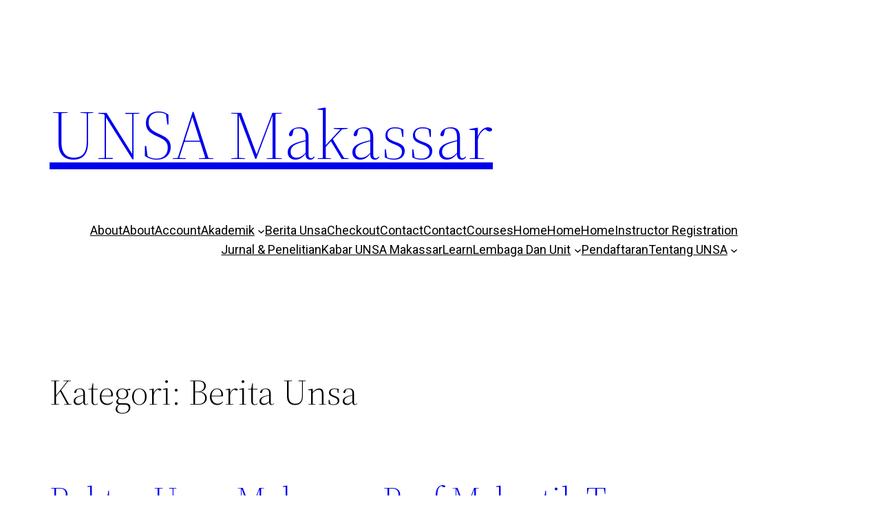

--- FILE ---
content_type: text/html; charset=UTF-8
request_url: https://unsamakassar.ac.id/berita-unsa/page/23/
body_size: 27639
content:
<!DOCTYPE html>
<html dir="ltr" lang="id" prefix="og: https://ogp.me/ns#">
<head>
	<meta charset="UTF-8" />
	<meta name="viewport" content="width=device-width, initial-scale=1" />
	<style>img:is([sizes="auto" i], [sizes^="auto," i]) { contain-intrinsic-size: 3000px 1500px }</style>
	
		<!-- All in One SEO 4.8.7.2 - aioseo.com -->
		<title>Berita Unsa | UNSA Makassar - Part 23</title>
	<meta name="robots" content="noindex, nofollow, max-image-preview:large" />
	<link rel="canonical" href="https://unsamakassar.ac.id/berita-unsa/page/23/" />
	<link rel="prev" href="https://unsamakassar.ac.id/berita-unsa/page/22/" />
	<link rel="next" href="https://unsamakassar.ac.id/berita-unsa/page/24/" />
	<meta name="generator" content="All in One SEO (AIOSEO) 4.8.7.2" />
		<script type="application/ld+json" class="aioseo-schema">
			{"@context":"https:\/\/schema.org","@graph":[{"@type":"BreadcrumbList","@id":"https:\/\/unsamakassar.ac.id\/berita-unsa\/page\/23\/#breadcrumblist","itemListElement":[{"@type":"ListItem","@id":"https:\/\/unsamakassar.ac.id#listItem","position":1,"name":"Home","item":"https:\/\/unsamakassar.ac.id","nextItem":{"@type":"ListItem","@id":"https:\/\/unsamakassar.ac.id\/berita-unsa\/#listItem","name":"Berita Unsa"}},{"@type":"ListItem","@id":"https:\/\/unsamakassar.ac.id\/berita-unsa\/#listItem","position":2,"name":"Berita Unsa","item":"https:\/\/unsamakassar.ac.id\/berita-unsa\/","nextItem":{"@type":"ListItem","@id":"https:\/\/unsamakassar.ac.id\/berita-unsa\/page\/23#listItem","name":"Halaman 23"},"previousItem":{"@type":"ListItem","@id":"https:\/\/unsamakassar.ac.id#listItem","name":"Home"}},{"@type":"ListItem","@id":"https:\/\/unsamakassar.ac.id\/berita-unsa\/page\/23#listItem","position":3,"name":"Halaman 23","previousItem":{"@type":"ListItem","@id":"https:\/\/unsamakassar.ac.id\/berita-unsa\/#listItem","name":"Berita Unsa"}}]},{"@type":"CollectionPage","@id":"https:\/\/unsamakassar.ac.id\/berita-unsa\/page\/23\/#collectionpage","url":"https:\/\/unsamakassar.ac.id\/berita-unsa\/page\/23\/","name":"Berita Unsa | UNSA Makassar - Part 23","inLanguage":"id-ID","isPartOf":{"@id":"https:\/\/unsamakassar.ac.id\/#website"},"breadcrumb":{"@id":"https:\/\/unsamakassar.ac.id\/berita-unsa\/page\/23\/#breadcrumblist"}},{"@type":"Organization","@id":"https:\/\/unsamakassar.ac.id\/#organization","name":"UNSA Makassar","description":"Gutenberg Based WordPress Template Site For Online Learning Platform","url":"https:\/\/unsamakassar.ac.id\/"},{"@type":"WebSite","@id":"https:\/\/unsamakassar.ac.id\/#website","url":"https:\/\/unsamakassar.ac.id\/","name":"UNSA Makassar","description":"Gutenberg Based WordPress Template Site For Online Learning Platform","inLanguage":"id-ID","publisher":{"@id":"https:\/\/unsamakassar.ac.id\/#organization"}}]}
		</script>
		<!-- All in One SEO -->


<link rel='dns-prefetch' href='//cdnjs.cloudflare.com' />
<link rel="alternate" type="application/rss+xml" title="UNSA Makassar &raquo; Feed" href="https://unsamakassar.ac.id/feed/" />
<link rel="alternate" type="application/rss+xml" title="UNSA Makassar &raquo; Umpan Komentar" href="https://unsamakassar.ac.id/comments/feed/" />
<link rel="alternate" type="application/rss+xml" title="UNSA Makassar &raquo; Berita Unsa Umpan Kategori" href="https://unsamakassar.ac.id/berita-unsa/feed/" />
<script>
window._wpemojiSettings = {"baseUrl":"https:\/\/s.w.org\/images\/core\/emoji\/16.0.1\/72x72\/","ext":".png","svgUrl":"https:\/\/s.w.org\/images\/core\/emoji\/16.0.1\/svg\/","svgExt":".svg","source":{"concatemoji":"https:\/\/unsamakassar.ac.id\/wp-includes\/js\/wp-emoji-release.min.js?ver=6.8.3"}};
/*! This file is auto-generated */
!function(s,n){var o,i,e;function c(e){try{var t={supportTests:e,timestamp:(new Date).valueOf()};sessionStorage.setItem(o,JSON.stringify(t))}catch(e){}}function p(e,t,n){e.clearRect(0,0,e.canvas.width,e.canvas.height),e.fillText(t,0,0);var t=new Uint32Array(e.getImageData(0,0,e.canvas.width,e.canvas.height).data),a=(e.clearRect(0,0,e.canvas.width,e.canvas.height),e.fillText(n,0,0),new Uint32Array(e.getImageData(0,0,e.canvas.width,e.canvas.height).data));return t.every(function(e,t){return e===a[t]})}function u(e,t){e.clearRect(0,0,e.canvas.width,e.canvas.height),e.fillText(t,0,0);for(var n=e.getImageData(16,16,1,1),a=0;a<n.data.length;a++)if(0!==n.data[a])return!1;return!0}function f(e,t,n,a){switch(t){case"flag":return n(e,"\ud83c\udff3\ufe0f\u200d\u26a7\ufe0f","\ud83c\udff3\ufe0f\u200b\u26a7\ufe0f")?!1:!n(e,"\ud83c\udde8\ud83c\uddf6","\ud83c\udde8\u200b\ud83c\uddf6")&&!n(e,"\ud83c\udff4\udb40\udc67\udb40\udc62\udb40\udc65\udb40\udc6e\udb40\udc67\udb40\udc7f","\ud83c\udff4\u200b\udb40\udc67\u200b\udb40\udc62\u200b\udb40\udc65\u200b\udb40\udc6e\u200b\udb40\udc67\u200b\udb40\udc7f");case"emoji":return!a(e,"\ud83e\udedf")}return!1}function g(e,t,n,a){var r="undefined"!=typeof WorkerGlobalScope&&self instanceof WorkerGlobalScope?new OffscreenCanvas(300,150):s.createElement("canvas"),o=r.getContext("2d",{willReadFrequently:!0}),i=(o.textBaseline="top",o.font="600 32px Arial",{});return e.forEach(function(e){i[e]=t(o,e,n,a)}),i}function t(e){var t=s.createElement("script");t.src=e,t.defer=!0,s.head.appendChild(t)}"undefined"!=typeof Promise&&(o="wpEmojiSettingsSupports",i=["flag","emoji"],n.supports={everything:!0,everythingExceptFlag:!0},e=new Promise(function(e){s.addEventListener("DOMContentLoaded",e,{once:!0})}),new Promise(function(t){var n=function(){try{var e=JSON.parse(sessionStorage.getItem(o));if("object"==typeof e&&"number"==typeof e.timestamp&&(new Date).valueOf()<e.timestamp+604800&&"object"==typeof e.supportTests)return e.supportTests}catch(e){}return null}();if(!n){if("undefined"!=typeof Worker&&"undefined"!=typeof OffscreenCanvas&&"undefined"!=typeof URL&&URL.createObjectURL&&"undefined"!=typeof Blob)try{var e="postMessage("+g.toString()+"("+[JSON.stringify(i),f.toString(),p.toString(),u.toString()].join(",")+"));",a=new Blob([e],{type:"text/javascript"}),r=new Worker(URL.createObjectURL(a),{name:"wpTestEmojiSupports"});return void(r.onmessage=function(e){c(n=e.data),r.terminate(),t(n)})}catch(e){}c(n=g(i,f,p,u))}t(n)}).then(function(e){for(var t in e)n.supports[t]=e[t],n.supports.everything=n.supports.everything&&n.supports[t],"flag"!==t&&(n.supports.everythingExceptFlag=n.supports.everythingExceptFlag&&n.supports[t]);n.supports.everythingExceptFlag=n.supports.everythingExceptFlag&&!n.supports.flag,n.DOMReady=!1,n.readyCallback=function(){n.DOMReady=!0}}).then(function(){return e}).then(function(){var e;n.supports.everything||(n.readyCallback(),(e=n.source||{}).concatemoji?t(e.concatemoji):e.wpemoji&&e.twemoji&&(t(e.twemoji),t(e.wpemoji)))}))}((window,document),window._wpemojiSettings);
</script>
<style id='wp-block-site-logo-inline-css'>
.wp-block-site-logo{box-sizing:border-box;line-height:0}.wp-block-site-logo a{display:inline-block;line-height:0}.wp-block-site-logo.is-default-size img{height:auto;width:120px}.wp-block-site-logo img{height:auto;max-width:100%}.wp-block-site-logo a,.wp-block-site-logo img{border-radius:inherit}.wp-block-site-logo.aligncenter{margin-left:auto;margin-right:auto;text-align:center}:root :where(.wp-block-site-logo.is-style-rounded){border-radius:9999px}
</style>
<style id='wp-block-site-title-inline-css'>
.wp-block-site-title{box-sizing:border-box}.wp-block-site-title :where(a){color:inherit;font-family:inherit;font-size:inherit;font-style:inherit;font-weight:inherit;letter-spacing:inherit;line-height:inherit;text-decoration:inherit}
</style>
<style id='wp-block-group-inline-css'>
.wp-block-group{box-sizing:border-box}:where(.wp-block-group.wp-block-group-is-layout-constrained){position:relative}
</style>
<style id='wp-block-group-theme-inline-css'>
:where(.wp-block-group.has-background){padding:1.25em 2.375em}
</style>
<style id='wp-block-page-list-inline-css'>
.wp-block-navigation .wp-block-page-list{align-items:var(--navigation-layout-align,initial);background-color:inherit;display:flex;flex-direction:var(--navigation-layout-direction,initial);flex-wrap:var(--navigation-layout-wrap,wrap);justify-content:var(--navigation-layout-justify,initial)}.wp-block-navigation .wp-block-navigation-item{background-color:inherit}.wp-block-page-list{box-sizing:border-box}
</style>
<link rel='stylesheet' id='wp-block-navigation-css' href='https://unsamakassar.ac.id/wp-includes/blocks/navigation/style.min.css?ver=6.8.3' media='all' />
<style id='wp-block-template-part-theme-inline-css'>
:root :where(.wp-block-template-part.has-background){margin-bottom:0;margin-top:0;padding:1.25em 2.375em}
</style>
<style id='wp-block-query-title-inline-css'>
.wp-block-query-title{box-sizing:border-box}
</style>
<style id='wp-block-post-title-inline-css'>
.wp-block-post-title{box-sizing:border-box;word-break:break-word}.wp-block-post-title :where(a){display:inline-block;font-family:inherit;font-size:inherit;font-style:inherit;font-weight:inherit;letter-spacing:inherit;line-height:inherit;text-decoration:inherit}
</style>
<style id='wp-block-post-featured-image-inline-css'>
.wp-block-post-featured-image{margin-left:0;margin-right:0}.wp-block-post-featured-image a{display:block;height:100%}.wp-block-post-featured-image :where(img){box-sizing:border-box;height:auto;max-width:100%;vertical-align:bottom;width:100%}.wp-block-post-featured-image.alignfull img,.wp-block-post-featured-image.alignwide img{width:100%}.wp-block-post-featured-image .wp-block-post-featured-image__overlay.has-background-dim{background-color:#000;inset:0;position:absolute}.wp-block-post-featured-image{position:relative}.wp-block-post-featured-image .wp-block-post-featured-image__overlay.has-background-gradient{background-color:initial}.wp-block-post-featured-image .wp-block-post-featured-image__overlay.has-background-dim-0{opacity:0}.wp-block-post-featured-image .wp-block-post-featured-image__overlay.has-background-dim-10{opacity:.1}.wp-block-post-featured-image .wp-block-post-featured-image__overlay.has-background-dim-20{opacity:.2}.wp-block-post-featured-image .wp-block-post-featured-image__overlay.has-background-dim-30{opacity:.3}.wp-block-post-featured-image .wp-block-post-featured-image__overlay.has-background-dim-40{opacity:.4}.wp-block-post-featured-image .wp-block-post-featured-image__overlay.has-background-dim-50{opacity:.5}.wp-block-post-featured-image .wp-block-post-featured-image__overlay.has-background-dim-60{opacity:.6}.wp-block-post-featured-image .wp-block-post-featured-image__overlay.has-background-dim-70{opacity:.7}.wp-block-post-featured-image .wp-block-post-featured-image__overlay.has-background-dim-80{opacity:.8}.wp-block-post-featured-image .wp-block-post-featured-image__overlay.has-background-dim-90{opacity:.9}.wp-block-post-featured-image .wp-block-post-featured-image__overlay.has-background-dim-100{opacity:1}.wp-block-post-featured-image:where(.alignleft,.alignright){width:100%}
</style>
<style id='wp-block-post-excerpt-inline-css'>
:where(.wp-block-post-excerpt){box-sizing:border-box;margin-bottom:var(--wp--style--block-gap);margin-top:var(--wp--style--block-gap)}.wp-block-post-excerpt__excerpt{margin-bottom:0;margin-top:0}.wp-block-post-excerpt__more-text{margin-bottom:0;margin-top:var(--wp--style--block-gap)}.wp-block-post-excerpt__more-link{display:inline-block}
</style>
<style id='wp-block-post-date-inline-css'>
.wp-block-post-date{box-sizing:border-box}
</style>
<style id='wp-block-columns-inline-css'>
.wp-block-columns{align-items:normal!important;box-sizing:border-box;display:flex;flex-wrap:wrap!important}@media (min-width:782px){.wp-block-columns{flex-wrap:nowrap!important}}.wp-block-columns.are-vertically-aligned-top{align-items:flex-start}.wp-block-columns.are-vertically-aligned-center{align-items:center}.wp-block-columns.are-vertically-aligned-bottom{align-items:flex-end}@media (max-width:781px){.wp-block-columns:not(.is-not-stacked-on-mobile)>.wp-block-column{flex-basis:100%!important}}@media (min-width:782px){.wp-block-columns:not(.is-not-stacked-on-mobile)>.wp-block-column{flex-basis:0;flex-grow:1}.wp-block-columns:not(.is-not-stacked-on-mobile)>.wp-block-column[style*=flex-basis]{flex-grow:0}}.wp-block-columns.is-not-stacked-on-mobile{flex-wrap:nowrap!important}.wp-block-columns.is-not-stacked-on-mobile>.wp-block-column{flex-basis:0;flex-grow:1}.wp-block-columns.is-not-stacked-on-mobile>.wp-block-column[style*=flex-basis]{flex-grow:0}:where(.wp-block-columns){margin-bottom:1.75em}:where(.wp-block-columns.has-background){padding:1.25em 2.375em}.wp-block-column{flex-grow:1;min-width:0;overflow-wrap:break-word;word-break:break-word}.wp-block-column.is-vertically-aligned-top{align-self:flex-start}.wp-block-column.is-vertically-aligned-center{align-self:center}.wp-block-column.is-vertically-aligned-bottom{align-self:flex-end}.wp-block-column.is-vertically-aligned-stretch{align-self:stretch}.wp-block-column.is-vertically-aligned-bottom,.wp-block-column.is-vertically-aligned-center,.wp-block-column.is-vertically-aligned-top{width:100%}
</style>
<style id='wp-block-spacer-inline-css'>
.wp-block-spacer{clear:both}
</style>
<style id='wp-block-post-template-inline-css'>
.wp-block-post-template{box-sizing:border-box;list-style:none;margin-bottom:0;margin-top:0;max-width:100%;padding:0}.wp-block-post-template.is-flex-container{display:flex;flex-direction:row;flex-wrap:wrap;gap:1.25em}.wp-block-post-template.is-flex-container>li{margin:0;width:100%}@media (min-width:600px){.wp-block-post-template.is-flex-container.is-flex-container.columns-2>li{width:calc(50% - .625em)}.wp-block-post-template.is-flex-container.is-flex-container.columns-3>li{width:calc(33.33333% - .83333em)}.wp-block-post-template.is-flex-container.is-flex-container.columns-4>li{width:calc(25% - .9375em)}.wp-block-post-template.is-flex-container.is-flex-container.columns-5>li{width:calc(20% - 1em)}.wp-block-post-template.is-flex-container.is-flex-container.columns-6>li{width:calc(16.66667% - 1.04167em)}}@media (max-width:600px){.wp-block-post-template-is-layout-grid.wp-block-post-template-is-layout-grid.wp-block-post-template-is-layout-grid.wp-block-post-template-is-layout-grid{grid-template-columns:1fr}}.wp-block-post-template-is-layout-constrained>li>.alignright,.wp-block-post-template-is-layout-flow>li>.alignright{float:right;margin-inline-end:0;margin-inline-start:2em}.wp-block-post-template-is-layout-constrained>li>.alignleft,.wp-block-post-template-is-layout-flow>li>.alignleft{float:left;margin-inline-end:2em;margin-inline-start:0}.wp-block-post-template-is-layout-constrained>li>.aligncenter,.wp-block-post-template-is-layout-flow>li>.aligncenter{margin-inline-end:auto;margin-inline-start:auto}
</style>
<style id='wp-block-query-pagination-inline-css'>
.wp-block-query-pagination.is-content-justification-space-between>.wp-block-query-pagination-next:last-of-type{margin-inline-start:auto}.wp-block-query-pagination.is-content-justification-space-between>.wp-block-query-pagination-previous:first-child{margin-inline-end:auto}.wp-block-query-pagination .wp-block-query-pagination-previous-arrow{display:inline-block;margin-right:1ch}.wp-block-query-pagination .wp-block-query-pagination-previous-arrow:not(.is-arrow-chevron){transform:scaleX(1)}.wp-block-query-pagination .wp-block-query-pagination-next-arrow{display:inline-block;margin-left:1ch}.wp-block-query-pagination .wp-block-query-pagination-next-arrow:not(.is-arrow-chevron){transform:scaleX(1)}.wp-block-query-pagination.aligncenter{justify-content:center}
</style>
<style id='wp-block-paragraph-inline-css'>
.is-small-text{font-size:.875em}.is-regular-text{font-size:1em}.is-large-text{font-size:2.25em}.is-larger-text{font-size:3em}.has-drop-cap:not(:focus):first-letter{float:left;font-size:8.4em;font-style:normal;font-weight:100;line-height:.68;margin:.05em .1em 0 0;text-transform:uppercase}body.rtl .has-drop-cap:not(:focus):first-letter{float:none;margin-left:.1em}p.has-drop-cap.has-background{overflow:hidden}:root :where(p.has-background){padding:1.25em 2.375em}:where(p.has-text-color:not(.has-link-color)) a{color:inherit}p.has-text-align-left[style*="writing-mode:vertical-lr"],p.has-text-align-right[style*="writing-mode:vertical-rl"]{rotate:180deg}
</style>
<link rel='stylesheet' id='hfe-widgets-style-css' href='https://unsamakassar.ac.id/wp-content/plugins/header-footer-elementor/inc/widgets-css/frontend.css?ver=2.5.2' media='all' />
<style id='wp-emoji-styles-inline-css'>

	img.wp-smiley, img.emoji {
		display: inline !important;
		border: none !important;
		box-shadow: none !important;
		height: 1em !important;
		width: 1em !important;
		margin: 0 0.07em !important;
		vertical-align: -0.1em !important;
		background: none !important;
		padding: 0 !important;
	}
</style>
<style id='wp-block-library-inline-css'>
:root{--wp-admin-theme-color:#007cba;--wp-admin-theme-color--rgb:0,124,186;--wp-admin-theme-color-darker-10:#006ba1;--wp-admin-theme-color-darker-10--rgb:0,107,161;--wp-admin-theme-color-darker-20:#005a87;--wp-admin-theme-color-darker-20--rgb:0,90,135;--wp-admin-border-width-focus:2px;--wp-block-synced-color:#7a00df;--wp-block-synced-color--rgb:122,0,223;--wp-bound-block-color:var(--wp-block-synced-color)}@media (min-resolution:192dpi){:root{--wp-admin-border-width-focus:1.5px}}.wp-element-button{cursor:pointer}:root{--wp--preset--font-size--normal:16px;--wp--preset--font-size--huge:42px}:root .has-very-light-gray-background-color{background-color:#eee}:root .has-very-dark-gray-background-color{background-color:#313131}:root .has-very-light-gray-color{color:#eee}:root .has-very-dark-gray-color{color:#313131}:root .has-vivid-green-cyan-to-vivid-cyan-blue-gradient-background{background:linear-gradient(135deg,#00d084,#0693e3)}:root .has-purple-crush-gradient-background{background:linear-gradient(135deg,#34e2e4,#4721fb 50%,#ab1dfe)}:root .has-hazy-dawn-gradient-background{background:linear-gradient(135deg,#faaca8,#dad0ec)}:root .has-subdued-olive-gradient-background{background:linear-gradient(135deg,#fafae1,#67a671)}:root .has-atomic-cream-gradient-background{background:linear-gradient(135deg,#fdd79a,#004a59)}:root .has-nightshade-gradient-background{background:linear-gradient(135deg,#330968,#31cdcf)}:root .has-midnight-gradient-background{background:linear-gradient(135deg,#020381,#2874fc)}.has-regular-font-size{font-size:1em}.has-larger-font-size{font-size:2.625em}.has-normal-font-size{font-size:var(--wp--preset--font-size--normal)}.has-huge-font-size{font-size:var(--wp--preset--font-size--huge)}.has-text-align-center{text-align:center}.has-text-align-left{text-align:left}.has-text-align-right{text-align:right}#end-resizable-editor-section{display:none}.aligncenter{clear:both}.items-justified-left{justify-content:flex-start}.items-justified-center{justify-content:center}.items-justified-right{justify-content:flex-end}.items-justified-space-between{justify-content:space-between}.screen-reader-text{border:0;clip-path:inset(50%);height:1px;margin:-1px;overflow:hidden;padding:0;position:absolute;width:1px;word-wrap:normal!important}.screen-reader-text:focus{background-color:#ddd;clip-path:none;color:#444;display:block;font-size:1em;height:auto;left:5px;line-height:normal;padding:15px 23px 14px;text-decoration:none;top:5px;width:auto;z-index:100000}html :where(.has-border-color){border-style:solid}html :where([style*=border-top-color]){border-top-style:solid}html :where([style*=border-right-color]){border-right-style:solid}html :where([style*=border-bottom-color]){border-bottom-style:solid}html :where([style*=border-left-color]){border-left-style:solid}html :where([style*=border-width]){border-style:solid}html :where([style*=border-top-width]){border-top-style:solid}html :where([style*=border-right-width]){border-right-style:solid}html :where([style*=border-bottom-width]){border-bottom-style:solid}html :where([style*=border-left-width]){border-left-style:solid}html :where(img[class*=wp-image-]){height:auto;max-width:100%}:where(figure){margin:0 0 1em}html :where(.is-position-sticky){--wp-admin--admin-bar--position-offset:var(--wp-admin--admin-bar--height,0px)}@media screen and (max-width:600px){html :where(.is-position-sticky){--wp-admin--admin-bar--position-offset:0px}}
</style>
<style id='global-styles-inline-css'>
:root{--wp--preset--aspect-ratio--square: 1;--wp--preset--aspect-ratio--4-3: 4/3;--wp--preset--aspect-ratio--3-4: 3/4;--wp--preset--aspect-ratio--3-2: 3/2;--wp--preset--aspect-ratio--2-3: 2/3;--wp--preset--aspect-ratio--16-9: 16/9;--wp--preset--aspect-ratio--9-16: 9/16;--wp--preset--color--black: #000000;--wp--preset--color--cyan-bluish-gray: #abb8c3;--wp--preset--color--white: #ffffff;--wp--preset--color--pale-pink: #f78da7;--wp--preset--color--vivid-red: #cf2e2e;--wp--preset--color--luminous-vivid-orange: #ff6900;--wp--preset--color--luminous-vivid-amber: #fcb900;--wp--preset--color--light-green-cyan: #7bdcb5;--wp--preset--color--vivid-green-cyan: #00d084;--wp--preset--color--pale-cyan-blue: #8ed1fc;--wp--preset--color--vivid-cyan-blue: #0693e3;--wp--preset--color--vivid-purple: #9b51e0;--wp--preset--color--foreground: #000000;--wp--preset--color--background: #ffffff;--wp--preset--color--primary: #1a4548;--wp--preset--color--secondary: #ffe2c7;--wp--preset--color--tertiary: #F6F6F6;--wp--preset--gradient--vivid-cyan-blue-to-vivid-purple: linear-gradient(135deg,rgba(6,147,227,1) 0%,rgb(155,81,224) 100%);--wp--preset--gradient--light-green-cyan-to-vivid-green-cyan: linear-gradient(135deg,rgb(122,220,180) 0%,rgb(0,208,130) 100%);--wp--preset--gradient--luminous-vivid-amber-to-luminous-vivid-orange: linear-gradient(135deg,rgba(252,185,0,1) 0%,rgba(255,105,0,1) 100%);--wp--preset--gradient--luminous-vivid-orange-to-vivid-red: linear-gradient(135deg,rgba(255,105,0,1) 0%,rgb(207,46,46) 100%);--wp--preset--gradient--very-light-gray-to-cyan-bluish-gray: linear-gradient(135deg,rgb(238,238,238) 0%,rgb(169,184,195) 100%);--wp--preset--gradient--cool-to-warm-spectrum: linear-gradient(135deg,rgb(74,234,220) 0%,rgb(151,120,209) 20%,rgb(207,42,186) 40%,rgb(238,44,130) 60%,rgb(251,105,98) 80%,rgb(254,248,76) 100%);--wp--preset--gradient--blush-light-purple: linear-gradient(135deg,rgb(255,206,236) 0%,rgb(152,150,240) 100%);--wp--preset--gradient--blush-bordeaux: linear-gradient(135deg,rgb(254,205,165) 0%,rgb(254,45,45) 50%,rgb(107,0,62) 100%);--wp--preset--gradient--luminous-dusk: linear-gradient(135deg,rgb(255,203,112) 0%,rgb(199,81,192) 50%,rgb(65,88,208) 100%);--wp--preset--gradient--pale-ocean: linear-gradient(135deg,rgb(255,245,203) 0%,rgb(182,227,212) 50%,rgb(51,167,181) 100%);--wp--preset--gradient--electric-grass: linear-gradient(135deg,rgb(202,248,128) 0%,rgb(113,206,126) 100%);--wp--preset--gradient--midnight: linear-gradient(135deg,rgb(2,3,129) 0%,rgb(40,116,252) 100%);--wp--preset--gradient--vertical-secondary-to-tertiary: linear-gradient(to bottom,var(--wp--preset--color--secondary) 0%,var(--wp--preset--color--tertiary) 100%);--wp--preset--gradient--vertical-secondary-to-background: linear-gradient(to bottom,var(--wp--preset--color--secondary) 0%,var(--wp--preset--color--background) 100%);--wp--preset--gradient--vertical-tertiary-to-background: linear-gradient(to bottom,var(--wp--preset--color--tertiary) 0%,var(--wp--preset--color--background) 100%);--wp--preset--gradient--diagonal-primary-to-foreground: linear-gradient(to bottom right,var(--wp--preset--color--primary) 0%,var(--wp--preset--color--foreground) 100%);--wp--preset--gradient--diagonal-secondary-to-background: linear-gradient(to bottom right,var(--wp--preset--color--secondary) 50%,var(--wp--preset--color--background) 50%);--wp--preset--gradient--diagonal-background-to-secondary: linear-gradient(to bottom right,var(--wp--preset--color--background) 50%,var(--wp--preset--color--secondary) 50%);--wp--preset--gradient--diagonal-tertiary-to-background: linear-gradient(to bottom right,var(--wp--preset--color--tertiary) 50%,var(--wp--preset--color--background) 50%);--wp--preset--gradient--diagonal-background-to-tertiary: linear-gradient(to bottom right,var(--wp--preset--color--background) 50%,var(--wp--preset--color--tertiary) 50%);--wp--preset--font-size--small: 1rem;--wp--preset--font-size--medium: 1.125rem;--wp--preset--font-size--large: 1.75rem;--wp--preset--font-size--x-large: clamp(1.75rem, 3vw, 2.25rem);--wp--preset--font-family--system-font: -apple-system,BlinkMacSystemFont,"Segoe UI",Roboto,Oxygen-Sans,Ubuntu,Cantarell,"Helvetica Neue",sans-serif;--wp--preset--font-family--source-serif-pro: "Source Serif Pro", serif;--wp--preset--spacing--20: 0.44rem;--wp--preset--spacing--30: 0.67rem;--wp--preset--spacing--40: 1rem;--wp--preset--spacing--50: 1.5rem;--wp--preset--spacing--60: 2.25rem;--wp--preset--spacing--70: 3.38rem;--wp--preset--spacing--80: 5.06rem;--wp--preset--shadow--natural: 6px 6px 9px rgba(0, 0, 0, 0.2);--wp--preset--shadow--deep: 12px 12px 50px rgba(0, 0, 0, 0.4);--wp--preset--shadow--sharp: 6px 6px 0px rgba(0, 0, 0, 0.2);--wp--preset--shadow--outlined: 6px 6px 0px -3px rgba(255, 255, 255, 1), 6px 6px rgba(0, 0, 0, 1);--wp--preset--shadow--crisp: 6px 6px 0px rgba(0, 0, 0, 1);--wp--custom--spacing--small: max(1.25rem, 5vw);--wp--custom--spacing--medium: clamp(2rem, 8vw, calc(4 * var(--wp--style--block-gap)));--wp--custom--spacing--large: clamp(4rem, 10vw, 8rem);--wp--custom--spacing--outer: var(--wp--custom--spacing--small, 1.25rem);--wp--custom--typography--font-size--huge: clamp(2.25rem, 4vw, 2.75rem);--wp--custom--typography--font-size--gigantic: clamp(2.75rem, 6vw, 3.25rem);--wp--custom--typography--font-size--colossal: clamp(3.25rem, 8vw, 6.25rem);--wp--custom--typography--line-height--tiny: 1.15;--wp--custom--typography--line-height--small: 1.2;--wp--custom--typography--line-height--medium: 1.4;--wp--custom--typography--line-height--normal: 1.6;}:root { --wp--style--global--content-size: 650px;--wp--style--global--wide-size: 1000px; }:where(body) { margin: 0; }.wp-site-blocks > .alignleft { float: left; margin-right: 2em; }.wp-site-blocks > .alignright { float: right; margin-left: 2em; }.wp-site-blocks > .aligncenter { justify-content: center; margin-left: auto; margin-right: auto; }:where(.wp-site-blocks) > * { margin-block-start: 1.5rem; margin-block-end: 0; }:where(.wp-site-blocks) > :first-child { margin-block-start: 0; }:where(.wp-site-blocks) > :last-child { margin-block-end: 0; }:root { --wp--style--block-gap: 1.5rem; }:root :where(.is-layout-flow) > :first-child{margin-block-start: 0;}:root :where(.is-layout-flow) > :last-child{margin-block-end: 0;}:root :where(.is-layout-flow) > *{margin-block-start: 1.5rem;margin-block-end: 0;}:root :where(.is-layout-constrained) > :first-child{margin-block-start: 0;}:root :where(.is-layout-constrained) > :last-child{margin-block-end: 0;}:root :where(.is-layout-constrained) > *{margin-block-start: 1.5rem;margin-block-end: 0;}:root :where(.is-layout-flex){gap: 1.5rem;}:root :where(.is-layout-grid){gap: 1.5rem;}.is-layout-flow > .alignleft{float: left;margin-inline-start: 0;margin-inline-end: 2em;}.is-layout-flow > .alignright{float: right;margin-inline-start: 2em;margin-inline-end: 0;}.is-layout-flow > .aligncenter{margin-left: auto !important;margin-right: auto !important;}.is-layout-constrained > .alignleft{float: left;margin-inline-start: 0;margin-inline-end: 2em;}.is-layout-constrained > .alignright{float: right;margin-inline-start: 2em;margin-inline-end: 0;}.is-layout-constrained > .aligncenter{margin-left: auto !important;margin-right: auto !important;}.is-layout-constrained > :where(:not(.alignleft):not(.alignright):not(.alignfull)){max-width: var(--wp--style--global--content-size);margin-left: auto !important;margin-right: auto !important;}.is-layout-constrained > .alignwide{max-width: var(--wp--style--global--wide-size);}body .is-layout-flex{display: flex;}.is-layout-flex{flex-wrap: wrap;align-items: center;}.is-layout-flex > :is(*, div){margin: 0;}body .is-layout-grid{display: grid;}.is-layout-grid > :is(*, div){margin: 0;}body{background-color: var(--wp--preset--color--background);color: var(--wp--preset--color--foreground);font-family: var(--wp--preset--font-family--system-font);font-size: var(--wp--preset--font-size--medium);line-height: var(--wp--custom--typography--line-height--normal);padding-top: 0px;padding-right: 0px;padding-bottom: 0px;padding-left: 0px;}a:where(:not(.wp-element-button)){color: var(--wp--preset--color--foreground);text-decoration: underline;}h1{font-family: var(--wp--preset--font-family--source-serif-pro);font-size: var(--wp--custom--typography--font-size--colossal);font-weight: 300;line-height: var(--wp--custom--typography--line-height--tiny);}h2{font-family: var(--wp--preset--font-family--source-serif-pro);font-size: var(--wp--custom--typography--font-size--gigantic);font-weight: 300;line-height: var(--wp--custom--typography--line-height--small);}h3{font-family: var(--wp--preset--font-family--source-serif-pro);font-size: var(--wp--custom--typography--font-size--huge);font-weight: 300;line-height: var(--wp--custom--typography--line-height--tiny);}h4{font-family: var(--wp--preset--font-family--source-serif-pro);font-size: var(--wp--preset--font-size--x-large);font-weight: 300;line-height: var(--wp--custom--typography--line-height--tiny);}h5{font-family: var(--wp--preset--font-family--system-font);font-size: var(--wp--preset--font-size--medium);font-weight: 700;line-height: var(--wp--custom--typography--line-height--normal);text-transform: uppercase;}h6{font-family: var(--wp--preset--font-family--system-font);font-size: var(--wp--preset--font-size--medium);font-weight: 400;line-height: var(--wp--custom--typography--line-height--normal);text-transform: uppercase;}:root :where(.wp-element-button, .wp-block-button__link){background-color: #32373c;border-width: 0;color: #fff;font-family: inherit;font-size: inherit;line-height: inherit;padding: calc(0.667em + 2px) calc(1.333em + 2px);text-decoration: none;}.has-black-color{color: var(--wp--preset--color--black) !important;}.has-cyan-bluish-gray-color{color: var(--wp--preset--color--cyan-bluish-gray) !important;}.has-white-color{color: var(--wp--preset--color--white) !important;}.has-pale-pink-color{color: var(--wp--preset--color--pale-pink) !important;}.has-vivid-red-color{color: var(--wp--preset--color--vivid-red) !important;}.has-luminous-vivid-orange-color{color: var(--wp--preset--color--luminous-vivid-orange) !important;}.has-luminous-vivid-amber-color{color: var(--wp--preset--color--luminous-vivid-amber) !important;}.has-light-green-cyan-color{color: var(--wp--preset--color--light-green-cyan) !important;}.has-vivid-green-cyan-color{color: var(--wp--preset--color--vivid-green-cyan) !important;}.has-pale-cyan-blue-color{color: var(--wp--preset--color--pale-cyan-blue) !important;}.has-vivid-cyan-blue-color{color: var(--wp--preset--color--vivid-cyan-blue) !important;}.has-vivid-purple-color{color: var(--wp--preset--color--vivid-purple) !important;}.has-foreground-color{color: var(--wp--preset--color--foreground) !important;}.has-background-color{color: var(--wp--preset--color--background) !important;}.has-primary-color{color: var(--wp--preset--color--primary) !important;}.has-secondary-color{color: var(--wp--preset--color--secondary) !important;}.has-tertiary-color{color: var(--wp--preset--color--tertiary) !important;}.has-black-background-color{background-color: var(--wp--preset--color--black) !important;}.has-cyan-bluish-gray-background-color{background-color: var(--wp--preset--color--cyan-bluish-gray) !important;}.has-white-background-color{background-color: var(--wp--preset--color--white) !important;}.has-pale-pink-background-color{background-color: var(--wp--preset--color--pale-pink) !important;}.has-vivid-red-background-color{background-color: var(--wp--preset--color--vivid-red) !important;}.has-luminous-vivid-orange-background-color{background-color: var(--wp--preset--color--luminous-vivid-orange) !important;}.has-luminous-vivid-amber-background-color{background-color: var(--wp--preset--color--luminous-vivid-amber) !important;}.has-light-green-cyan-background-color{background-color: var(--wp--preset--color--light-green-cyan) !important;}.has-vivid-green-cyan-background-color{background-color: var(--wp--preset--color--vivid-green-cyan) !important;}.has-pale-cyan-blue-background-color{background-color: var(--wp--preset--color--pale-cyan-blue) !important;}.has-vivid-cyan-blue-background-color{background-color: var(--wp--preset--color--vivid-cyan-blue) !important;}.has-vivid-purple-background-color{background-color: var(--wp--preset--color--vivid-purple) !important;}.has-foreground-background-color{background-color: var(--wp--preset--color--foreground) !important;}.has-background-background-color{background-color: var(--wp--preset--color--background) !important;}.has-primary-background-color{background-color: var(--wp--preset--color--primary) !important;}.has-secondary-background-color{background-color: var(--wp--preset--color--secondary) !important;}.has-tertiary-background-color{background-color: var(--wp--preset--color--tertiary) !important;}.has-black-border-color{border-color: var(--wp--preset--color--black) !important;}.has-cyan-bluish-gray-border-color{border-color: var(--wp--preset--color--cyan-bluish-gray) !important;}.has-white-border-color{border-color: var(--wp--preset--color--white) !important;}.has-pale-pink-border-color{border-color: var(--wp--preset--color--pale-pink) !important;}.has-vivid-red-border-color{border-color: var(--wp--preset--color--vivid-red) !important;}.has-luminous-vivid-orange-border-color{border-color: var(--wp--preset--color--luminous-vivid-orange) !important;}.has-luminous-vivid-amber-border-color{border-color: var(--wp--preset--color--luminous-vivid-amber) !important;}.has-light-green-cyan-border-color{border-color: var(--wp--preset--color--light-green-cyan) !important;}.has-vivid-green-cyan-border-color{border-color: var(--wp--preset--color--vivid-green-cyan) !important;}.has-pale-cyan-blue-border-color{border-color: var(--wp--preset--color--pale-cyan-blue) !important;}.has-vivid-cyan-blue-border-color{border-color: var(--wp--preset--color--vivid-cyan-blue) !important;}.has-vivid-purple-border-color{border-color: var(--wp--preset--color--vivid-purple) !important;}.has-foreground-border-color{border-color: var(--wp--preset--color--foreground) !important;}.has-background-border-color{border-color: var(--wp--preset--color--background) !important;}.has-primary-border-color{border-color: var(--wp--preset--color--primary) !important;}.has-secondary-border-color{border-color: var(--wp--preset--color--secondary) !important;}.has-tertiary-border-color{border-color: var(--wp--preset--color--tertiary) !important;}.has-vivid-cyan-blue-to-vivid-purple-gradient-background{background: var(--wp--preset--gradient--vivid-cyan-blue-to-vivid-purple) !important;}.has-light-green-cyan-to-vivid-green-cyan-gradient-background{background: var(--wp--preset--gradient--light-green-cyan-to-vivid-green-cyan) !important;}.has-luminous-vivid-amber-to-luminous-vivid-orange-gradient-background{background: var(--wp--preset--gradient--luminous-vivid-amber-to-luminous-vivid-orange) !important;}.has-luminous-vivid-orange-to-vivid-red-gradient-background{background: var(--wp--preset--gradient--luminous-vivid-orange-to-vivid-red) !important;}.has-very-light-gray-to-cyan-bluish-gray-gradient-background{background: var(--wp--preset--gradient--very-light-gray-to-cyan-bluish-gray) !important;}.has-cool-to-warm-spectrum-gradient-background{background: var(--wp--preset--gradient--cool-to-warm-spectrum) !important;}.has-blush-light-purple-gradient-background{background: var(--wp--preset--gradient--blush-light-purple) !important;}.has-blush-bordeaux-gradient-background{background: var(--wp--preset--gradient--blush-bordeaux) !important;}.has-luminous-dusk-gradient-background{background: var(--wp--preset--gradient--luminous-dusk) !important;}.has-pale-ocean-gradient-background{background: var(--wp--preset--gradient--pale-ocean) !important;}.has-electric-grass-gradient-background{background: var(--wp--preset--gradient--electric-grass) !important;}.has-midnight-gradient-background{background: var(--wp--preset--gradient--midnight) !important;}.has-vertical-secondary-to-tertiary-gradient-background{background: var(--wp--preset--gradient--vertical-secondary-to-tertiary) !important;}.has-vertical-secondary-to-background-gradient-background{background: var(--wp--preset--gradient--vertical-secondary-to-background) !important;}.has-vertical-tertiary-to-background-gradient-background{background: var(--wp--preset--gradient--vertical-tertiary-to-background) !important;}.has-diagonal-primary-to-foreground-gradient-background{background: var(--wp--preset--gradient--diagonal-primary-to-foreground) !important;}.has-diagonal-secondary-to-background-gradient-background{background: var(--wp--preset--gradient--diagonal-secondary-to-background) !important;}.has-diagonal-background-to-secondary-gradient-background{background: var(--wp--preset--gradient--diagonal-background-to-secondary) !important;}.has-diagonal-tertiary-to-background-gradient-background{background: var(--wp--preset--gradient--diagonal-tertiary-to-background) !important;}.has-diagonal-background-to-tertiary-gradient-background{background: var(--wp--preset--gradient--diagonal-background-to-tertiary) !important;}.has-small-font-size{font-size: var(--wp--preset--font-size--small) !important;}.has-medium-font-size{font-size: var(--wp--preset--font-size--medium) !important;}.has-large-font-size{font-size: var(--wp--preset--font-size--large) !important;}.has-x-large-font-size{font-size: var(--wp--preset--font-size--x-large) !important;}.has-system-font-font-family{font-family: var(--wp--preset--font-family--system-font) !important;}.has-source-serif-pro-font-family{font-family: var(--wp--preset--font-family--source-serif-pro) !important;}
:root :where(.wp-block-post-title){font-family: var(--wp--preset--font-family--source-serif-pro);font-size: var(--wp--custom--typography--font-size--gigantic);font-weight: 300;line-height: var(--wp--custom--typography--line-height--tiny);}
:root :where(.wp-block-query-title){font-family: var(--wp--preset--font-family--source-serif-pro);font-size: var(--wp--custom--typography--font-size--gigantic);font-weight: 300;line-height: var(--wp--custom--typography--line-height--small);}
:root :where(.wp-block-site-title){font-family: var(--wp--preset--font-family--system-font);font-size: var(--wp--preset--font-size--medium);font-style: italic;font-weight: normal;line-height: var(--wp--custom--typography--line-height--normal);}
</style>
<style id='core-block-supports-inline-css'>
.wp-container-core-navigation-is-layout-f665d2b5{justify-content:flex-end;}.wp-container-core-group-is-layout-bc8e6f51{justify-content:flex-start;}.wp-container-core-group-is-layout-901ef6e1{justify-content:space-between;}.wp-container-core-columns-is-layout-28f84493{flex-wrap:nowrap;}.wp-container-core-query-pagination-is-layout-b2891da8{justify-content:space-between;}.wp-container-core-group-is-layout-37312ec6{justify-content:space-between;}
</style>
<style id='wp-block-template-skip-link-inline-css'>

		.skip-link.screen-reader-text {
			border: 0;
			clip-path: inset(50%);
			height: 1px;
			margin: -1px;
			overflow: hidden;
			padding: 0;
			position: absolute !important;
			width: 1px;
			word-wrap: normal !important;
		}

		.skip-link.screen-reader-text:focus {
			background-color: #eee;
			clip-path: none;
			color: #444;
			display: block;
			font-size: 1em;
			height: auto;
			left: 5px;
			line-height: normal;
			padding: 15px 23px 14px;
			text-decoration: none;
			top: 5px;
			width: auto;
			z-index: 100000;
		}
</style>
<link rel='stylesheet' id='icon-css-css' href='http://cdnjs.cloudflare.com/ajax/libs/font-awesome/4.6.3/css/font-awesome.min.css?ver=6.8.3' media='all' />
<link rel='stylesheet' id='gallery-css-css' href='https://unsamakassar.ac.id/wp-content/plugins/V-Gallery//custom.css?ver=6.8.3' media='all' />
<link rel='stylesheet' id='fancybox-css-css' href='https://unsamakassar.ac.id/wp-content/plugins/V-Gallery/fancybox/jquery.fancybox.css?ver=6.8.3' media='all' />
<link rel='stylesheet' id='thumb-css-css' href='https://unsamakassar.ac.id/wp-content/plugins/V-Gallery/fancybox/helper/jquery.fancybox-thumbs.css?ver=6.8.3' media='all' />
<link rel='stylesheet' id='contact-form-7-css' href='https://unsamakassar.ac.id/wp-content/plugins/contact-form-7/includes/css/styles.css?ver=6.1.2' media='all' />
<link rel='stylesheet' id='dashicons-css' href='https://unsamakassar.ac.id/wp-includes/css/dashicons.min.css?ver=6.8.3' media='all' />
<link rel='stylesheet' id='everest-forms-general-css' href='https://unsamakassar.ac.id/wp-content/plugins/everest-forms/assets/css/everest-forms.css?ver=3.4.1' media='all' />
<link rel='stylesheet' id='jquery-intl-tel-input-css' href='https://unsamakassar.ac.id/wp-content/plugins/everest-forms/assets/css/intlTelInput.css?ver=3.4.1' media='all' />
<link rel='stylesheet' id='rt-fontawsome-css' href='https://unsamakassar.ac.id/wp-content/plugins/the-post-grid/assets/vendor/font-awesome/css/font-awesome.min.css?ver=7.8.5' media='all' />
<link rel='stylesheet' id='rt-tpg-css' href='https://unsamakassar.ac.id/wp-content/plugins/the-post-grid/assets/css/thepostgrid.min.css?ver=7.8.5' media='all' />
<link rel='stylesheet' id='hfe-style-css' href='https://unsamakassar.ac.id/wp-content/plugins/header-footer-elementor/assets/css/header-footer-elementor.css?ver=2.5.2' media='all' />
<link rel='stylesheet' id='elementor-icons-css' href='https://unsamakassar.ac.id/wp-content/plugins/elementor/assets/lib/eicons/css/elementor-icons.min.css?ver=5.44.0' media='all' />
<link rel='stylesheet' id='elementor-frontend-css' href='https://unsamakassar.ac.id/wp-content/plugins/elementor/assets/css/frontend.min.css?ver=3.32.3' media='all' />
<link rel='stylesheet' id='elementor-post-3-css' href='https://unsamakassar.ac.id/wp-content/uploads/elementor/css/post-3.css?ver=1761211184' media='all' />
<link rel='stylesheet' id='font-awesome-5-all-css' href='https://unsamakassar.ac.id/wp-content/plugins/elementor/assets/lib/font-awesome/css/all.min.css?ver=3.32.3' media='all' />
<link rel='stylesheet' id='font-awesome-4-shim-css' href='https://unsamakassar.ac.id/wp-content/plugins/elementor/assets/lib/font-awesome/css/v4-shims.min.css?ver=3.32.3' media='all' />
<link rel='stylesheet' id='elementor-post-3780-css' href='https://unsamakassar.ac.id/wp-content/uploads/elementor/css/post-3780.css?ver=1761211184' media='all' />
<link rel='stylesheet' id='elementor-post-3845-css' href='https://unsamakassar.ac.id/wp-content/uploads/elementor/css/post-3845.css?ver=1761211184' media='all' />
<link rel='stylesheet' id='twentytwentytwo-style-css' href='https://unsamakassar.ac.id/wp-content/themes/twentytwentytwo/style.css?ver=2.0' media='all' />
<link rel='stylesheet' id='hfe-elementor-icons-css' href='https://unsamakassar.ac.id/wp-content/plugins/elementor/assets/lib/eicons/css/elementor-icons.min.css?ver=5.34.0' media='all' />
<link rel='stylesheet' id='hfe-icons-list-css' href='https://unsamakassar.ac.id/wp-content/plugins/elementor/assets/css/widget-icon-list.min.css?ver=3.24.3' media='all' />
<link rel='stylesheet' id='hfe-social-icons-css' href='https://unsamakassar.ac.id/wp-content/plugins/elementor/assets/css/widget-social-icons.min.css?ver=3.24.0' media='all' />
<link rel='stylesheet' id='hfe-social-share-icons-brands-css' href='https://unsamakassar.ac.id/wp-content/plugins/elementor/assets/lib/font-awesome/css/brands.css?ver=5.15.3' media='all' />
<link rel='stylesheet' id='hfe-social-share-icons-fontawesome-css' href='https://unsamakassar.ac.id/wp-content/plugins/elementor/assets/lib/font-awesome/css/fontawesome.css?ver=5.15.3' media='all' />
<link rel='stylesheet' id='hfe-nav-menu-icons-css' href='https://unsamakassar.ac.id/wp-content/plugins/elementor/assets/lib/font-awesome/css/solid.css?ver=5.15.3' media='all' />
<link rel='stylesheet' id='ekit-widget-styles-css' href='https://unsamakassar.ac.id/wp-content/plugins/elementskit-lite/widgets/init/assets/css/widget-styles.css?ver=3.7.3' media='all' />
<link rel='stylesheet' id='ekit-responsive-css' href='https://unsamakassar.ac.id/wp-content/plugins/elementskit-lite/widgets/init/assets/css/responsive.css?ver=3.7.3' media='all' />
<link rel='stylesheet' id='bdt-uikit-css' href='https://unsamakassar.ac.id/wp-content/plugins/bdthemes-prime-slider-lite/assets/css/bdt-uikit.css?ver=3.21.7' media='all' />
<link rel='stylesheet' id='prime-slider-site-css' href='https://unsamakassar.ac.id/wp-content/plugins/bdthemes-prime-slider-lite/assets/css/prime-slider-site.css?ver=3.18.6' media='all' />
<link rel='stylesheet' id='masteriyo-public-css' href='https://unsamakassar.ac.id/wp-content/plugins/learning-management-system/assets/css/public.css?ver=2.0.1' media='all' />
<style id='masteriyo-public-inline-css'>

      :root {
		--masteriyo-color-primary: #fdc800 ;
        --masteriyo-color-primary-light: #ffff00;
        --masteriyo-color-primary-dark: #f0be00;
        --masteriyo-color-btn-blue-hover: #ffff00;
      }
    

				.masteriyo-btn.masteriyo-btn-primary {
					background-color: #4584FF;
					border-color: #4584FF
				}

				:root {
					--masteriyo-color-btn-blue-hover: #59abff;
				}
			
</style>
<link rel='stylesheet' id='elementor-gf-roboto-css' href='https://fonts.googleapis.com/css?family=Roboto:100,100italic,200,200italic,300,300italic,400,400italic,500,500italic,600,600italic,700,700italic,800,800italic,900,900italic&#038;display=swap' media='all' />
<link rel='stylesheet' id='elementor-gf-robotoslab-css' href='https://fonts.googleapis.com/css?family=Roboto+Slab:100,100italic,200,200italic,300,300italic,400,400italic,500,500italic,600,600italic,700,700italic,800,800italic,900,900italic&#038;display=swap' media='all' />
<link rel='stylesheet' id='elementor-gf-rowdies-css' href='https://fonts.googleapis.com/css?family=Rowdies:100,100italic,200,200italic,300,300italic,400,400italic,500,500italic,600,600italic,700,700italic,800,800italic,900,900italic&#038;display=swap' media='all' />
<link rel='stylesheet' id='elementor-gf-lato-css' href='https://fonts.googleapis.com/css?family=Lato:100,100italic,200,200italic,300,300italic,400,400italic,500,500italic,600,600italic,700,700italic,800,800italic,900,900italic&#038;display=swap' media='all' />
<link rel='stylesheet' id='elementor-icons-shared-0-css' href='https://unsamakassar.ac.id/wp-content/plugins/elementor/assets/lib/font-awesome/css/fontawesome.min.css?ver=5.15.3' media='all' />
<link rel='stylesheet' id='elementor-icons-fa-solid-css' href='https://unsamakassar.ac.id/wp-content/plugins/elementor/assets/lib/font-awesome/css/solid.min.css?ver=5.15.3' media='all' />
<link rel='stylesheet' id='elementor-icons-fa-brands-css' href='https://unsamakassar.ac.id/wp-content/plugins/elementor/assets/lib/font-awesome/css/brands.min.css?ver=5.15.3' media='all' />
<link rel='stylesheet' id='elementor-icons-fa-regular-css' href='https://unsamakassar.ac.id/wp-content/plugins/elementor/assets/lib/font-awesome/css/regular.min.css?ver=5.15.3' media='all' />
<script src="https://unsamakassar.ac.id/wp-content/plugins/V-Gallery/js/jquery.js" id="js-js"></script>
<script src="https://unsamakassar.ac.id/wp-includes/js/jquery/jquery.min.js?ver=3.7.1" id="jquery-core-js"></script>
<script src="https://unsamakassar.ac.id/wp-includes/js/jquery/jquery-migrate.min.js?ver=3.4.1" id="jquery-migrate-js"></script>
<script id="jquery-js-after">
!function($){"use strict";$(document).ready(function(){$(this).scrollTop()>100&&$(".hfe-scroll-to-top-wrap").removeClass("hfe-scroll-to-top-hide"),$(window).scroll(function(){$(this).scrollTop()<100?$(".hfe-scroll-to-top-wrap").fadeOut(300):$(".hfe-scroll-to-top-wrap").fadeIn(300)}),$(".hfe-scroll-to-top-wrap").on("click",function(){$("html, body").animate({scrollTop:0},300);return!1})})}(jQuery);
!function($){'use strict';$(document).ready(function(){var bar=$('.hfe-reading-progress-bar');if(!bar.length)return;$(window).on('scroll',function(){var s=$(window).scrollTop(),d=$(document).height()-$(window).height(),p=d? s/d*100:0;bar.css('width',p+'%')});});}(jQuery);
</script>
<script src="https://unsamakassar.ac.id/wp-content/plugins/elementor/assets/lib/font-awesome/js/v4-shims.min.js?ver=3.32.3" id="font-awesome-4-shim-js"></script>
<script src="https://unsamakassar.ac.id/wp-content/plugins/bdthemes-prime-slider-lite/assets/js/bdt-uikit.min.js?ver=3.21.7" id="bdt-uikit-js"></script>
<link rel="https://api.w.org/" href="https://unsamakassar.ac.id/wp-json/" /><link rel="alternate" title="JSON" type="application/json" href="https://unsamakassar.ac.id/wp-json/wp/v2/categories/2" /><link rel="EditURI" type="application/rsd+xml" title="RSD" href="https://unsamakassar.ac.id/xmlrpc.php?rsd" />
<meta name="generator" content="WordPress 6.8.3" />
<meta name="generator" content="Everest Forms 3.4.1" />
        <style>
            :root {
                --tpg-primary-color: #0d6efd;
                --tpg-secondary-color: #0654c4;
                --tpg-primary-light: #c4d0ff
            }

                    </style>
		<link rel="apple-touch-icon" sizes="180x180" href="/wp-content/uploads/fbrfg/apple-touch-icon.png">
<link rel="icon" type="image/png" sizes="32x32" href="/wp-content/uploads/fbrfg/favicon-32x32.png">
<link rel="icon" type="image/png" sizes="16x16" href="/wp-content/uploads/fbrfg/favicon-16x16.png">
<link rel="manifest" href="/wp-content/uploads/fbrfg/site.webmanifest">
<link rel="mask-icon" href="/wp-content/uploads/fbrfg/safari-pinned-tab.svg" color="#5bbad5">
<link rel="shortcut icon" href="/wp-content/uploads/fbrfg/favicon.ico">
<meta name="msapplication-TileColor" content="#da532c">
<meta name="msapplication-config" content="/wp-content/uploads/fbrfg/browserconfig.xml">
<meta name="theme-color" content="#ffffff"><script type="importmap" id="wp-importmap">
{"imports":{"@wordpress\/interactivity":"https:\/\/unsamakassar.ac.id\/wp-includes\/js\/dist\/script-modules\/interactivity\/index.min.js?ver=55aebb6e0a16726baffb"}}
</script>
<script type="module" src="https://unsamakassar.ac.id/wp-includes/js/dist/script-modules/block-library/navigation/view.min.js?ver=61572d447d60c0aa5240" id="@wordpress/block-library/navigation/view-js-module"></script>
<link rel="modulepreload" href="https://unsamakassar.ac.id/wp-includes/js/dist/script-modules/interactivity/index.min.js?ver=55aebb6e0a16726baffb" id="@wordpress/interactivity-js-modulepreload"><meta name="generator" content="Elementor 3.32.3; features: additional_custom_breakpoints; settings: css_print_method-external, google_font-enabled, font_display-swap">
			<style>
				.e-con.e-parent:nth-of-type(n+4):not(.e-lazyloaded):not(.e-no-lazyload),
				.e-con.e-parent:nth-of-type(n+4):not(.e-lazyloaded):not(.e-no-lazyload) * {
					background-image: none !important;
				}
				@media screen and (max-height: 1024px) {
					.e-con.e-parent:nth-of-type(n+3):not(.e-lazyloaded):not(.e-no-lazyload),
					.e-con.e-parent:nth-of-type(n+3):not(.e-lazyloaded):not(.e-no-lazyload) * {
						background-image: none !important;
					}
				}
				@media screen and (max-height: 640px) {
					.e-con.e-parent:nth-of-type(n+2):not(.e-lazyloaded):not(.e-no-lazyload),
					.e-con.e-parent:nth-of-type(n+2):not(.e-lazyloaded):not(.e-no-lazyload) * {
						background-image: none !important;
					}
				}
			</style>
			<style class='wp-fonts-local'>
@font-face{font-family:"Source Serif Pro";font-style:normal;font-weight:200 900;font-display:fallback;src:url('https://unsamakassar.ac.id/wp-content/themes/twentytwentytwo/assets/fonts/source-serif-pro/SourceSerif4Variable-Roman.ttf.woff2') format('woff2');font-stretch:normal;}
@font-face{font-family:"Source Serif Pro";font-style:italic;font-weight:200 900;font-display:fallback;src:url('https://unsamakassar.ac.id/wp-content/themes/twentytwentytwo/assets/fonts/source-serif-pro/SourceSerif4Variable-Italic.ttf.woff2') format('woff2');font-stretch:normal;}
</style>
</head>

<body class="archive paged category category-berita-unsa category-2 wp-embed-responsive paged-23 category-paged-23 wp-theme-twentytwentytwo fl-builder-lite-2-9-3-2 fl-no-js everest-forms-no-js theme-twentytwentytwo rttpg rttpg-7.8.5 radius-frontend rttpg-body-wrap rttpg-flaticon ehf-header ehf-footer ehf-template-twentytwentytwo ehf-stylesheet-twentytwentytwo elementor-default elementor-kit-3">

<div class="wp-site-blocks"><header class="wp-block-template-part">
<div class="wp-block-group is-layout-constrained wp-block-group-is-layout-constrained">
<div class="wp-block-group alignwide is-content-justification-space-between is-layout-flex wp-container-core-group-is-layout-901ef6e1 wp-block-group-is-layout-flex" style="padding-top:var(--wp--custom--spacing--small, 1.25rem);padding-bottom:var(--wp--custom--spacing--large, 8rem)">
<div class="wp-block-group is-layout-flex wp-block-group-is-layout-flex">

<h1 class="wp-block-site-title"><a href="https://unsamakassar.ac.id" target="_self" rel="home">UNSA Makassar</a></h1></div>


<div class="wp-block-group is-content-justification-left is-layout-flex wp-container-core-group-is-layout-bc8e6f51 wp-block-group-is-layout-flex">
<nav class="is-responsive items-justified-right wp-block-navigation is-content-justification-right is-layout-flex wp-container-core-navigation-is-layout-f665d2b5 wp-block-navigation-is-layout-flex" 
		 data-wp-interactive="core/navigation" data-wp-context='{"overlayOpenedBy":{"click":false,"hover":false,"focus":false},"type":"overlay","roleAttribute":"","ariaLabel":"Menu"}'><button aria-haspopup="dialog" aria-label="Buka menu" class="wp-block-navigation__responsive-container-open" 
				data-wp-on-async--click="actions.openMenuOnClick"
				data-wp-on--keydown="actions.handleMenuKeydown"
			><svg width="24" height="24" xmlns="http://www.w3.org/2000/svg" viewBox="0 0 24 24" aria-hidden="true" focusable="false"><rect x="4" y="7.5" width="16" height="1.5" /><rect x="4" y="15" width="16" height="1.5" /></svg></button>
				<div class="wp-block-navigation__responsive-container"  id="modal-1" 
				data-wp-class--has-modal-open="state.isMenuOpen"
				data-wp-class--is-menu-open="state.isMenuOpen"
				data-wp-watch="callbacks.initMenu"
				data-wp-on--keydown="actions.handleMenuKeydown"
				data-wp-on-async--focusout="actions.handleMenuFocusout"
				tabindex="-1"
			>
					<div class="wp-block-navigation__responsive-close" tabindex="-1">
						<div class="wp-block-navigation__responsive-dialog" 
				data-wp-bind--aria-modal="state.ariaModal"
				data-wp-bind--aria-label="state.ariaLabel"
				data-wp-bind--role="state.roleAttribute"
			>
							<button aria-label="Tutup menu" class="wp-block-navigation__responsive-container-close" 
				data-wp-on-async--click="actions.closeMenuOnClick"
			><svg xmlns="http://www.w3.org/2000/svg" viewBox="0 0 24 24" width="24" height="24" aria-hidden="true" focusable="false"><path d="m13.06 12 6.47-6.47-1.06-1.06L12 10.94 5.53 4.47 4.47 5.53 10.94 12l-6.47 6.47 1.06 1.06L12 13.06l6.47 6.47 1.06-1.06L13.06 12Z"></path></svg></button>
							<div class="wp-block-navigation__responsive-container-content" 
				data-wp-watch="callbacks.focusFirstElement"
			 id="modal-1-content">
								<ul class="wp-block-navigation__container is-responsive items-justified-right wp-block-navigation"><ul class="wp-block-page-list"><li class="wp-block-pages-list__item wp-block-navigation-item open-on-hover-click"><a class="wp-block-pages-list__item__link wp-block-navigation-item__content" href="https://unsamakassar.ac.id/about-2/">About</a></li><li class="wp-block-pages-list__item wp-block-navigation-item open-on-hover-click"><a class="wp-block-pages-list__item__link wp-block-navigation-item__content" href="https://unsamakassar.ac.id/about/">About</a></li><li class="wp-block-pages-list__item wp-block-navigation-item open-on-hover-click"><a class="wp-block-pages-list__item__link wp-block-navigation-item__content" href="https://unsamakassar.ac.id/account/">Account</a></li><li data-wp-context="{ &quot;submenuOpenedBy&quot;: { &quot;click&quot;: false, &quot;hover&quot;: false, &quot;focus&quot;: false }, &quot;type&quot;: &quot;submenu&quot;, &quot;modal&quot;: null }" data-wp-interactive="core/navigation" data-wp-on--focusout="actions.handleMenuFocusout" data-wp-on--keydown="actions.handleMenuKeydown" data-wp-on-async--mouseenter="actions.openMenuOnHover" data-wp-on-async--mouseleave="actions.closeMenuOnHover" data-wp-watch="callbacks.initMenu" tabindex="-1" class="wp-block-pages-list__item has-child wp-block-navigation-item open-on-hover-click"><a class="wp-block-pages-list__item__link wp-block-navigation-item__content" href="https://unsamakassar.ac.id/akademik/">Akademik</a><button data-wp-bind--aria-expanded="state.isMenuOpen" data-wp-on-async--click="actions.toggleMenuOnClick" aria-label="Akademik submenu" class="wp-block-navigation__submenu-icon wp-block-navigation-submenu__toggle" ><svg xmlns="http://www.w3.org/2000/svg" width="12" height="12" viewBox="0 0 12 12" fill="none" aria-hidden="true" focusable="false"><path d="M1.50002 4L6.00002 8L10.5 4" stroke-width="1.5"></path></svg></button><ul data-wp-on-async--focus="actions.openMenuOnFocus" class="wp-block-navigation__submenu-container"><li class="wp-block-pages-list__item wp-block-navigation-item open-on-hover-click "><a class="wp-block-pages-list__item__link wp-block-navigation-item__content" href="https://unsamakassar.ac.id/akademik/fakultas/">Fakultas</a></li><li class="wp-block-pages-list__item wp-block-navigation-item open-on-hover-click "><a class="wp-block-pages-list__item__link wp-block-navigation-item__content" href="https://unsamakassar.ac.id/akademik/program-pasca-sarjana/">Program Pasca Sarjana</a></li><li class="wp-block-pages-list__item wp-block-navigation-item open-on-hover-click "><a class="wp-block-pages-list__item__link wp-block-navigation-item__content" href="https://unsamakassar.ac.id/akademik/program-sarjana/">Program Sarjana</a></li></ul></li><li class="wp-block-pages-list__item wp-block-navigation-item open-on-hover-click"><a class="wp-block-pages-list__item__link wp-block-navigation-item__content" href="https://unsamakassar.ac.id/berita-unsa/">Berita Unsa</a></li><li class="wp-block-pages-list__item wp-block-navigation-item open-on-hover-click"><a class="wp-block-pages-list__item__link wp-block-navigation-item__content" href="https://unsamakassar.ac.id/checkout/">Checkout</a></li><li class="wp-block-pages-list__item wp-block-navigation-item open-on-hover-click"><a class="wp-block-pages-list__item__link wp-block-navigation-item__content" href="https://unsamakassar.ac.id/contact-2/">Contact</a></li><li class="wp-block-pages-list__item wp-block-navigation-item open-on-hover-click"><a class="wp-block-pages-list__item__link wp-block-navigation-item__content" href="https://unsamakassar.ac.id/contact/">Contact</a></li><li class="wp-block-pages-list__item wp-block-navigation-item open-on-hover-click"><a class="wp-block-pages-list__item__link wp-block-navigation-item__content" href="https://unsamakassar.ac.id/courses/">Courses</a></li><li class="wp-block-pages-list__item wp-block-navigation-item open-on-hover-click"><a class="wp-block-pages-list__item__link wp-block-navigation-item__content" href="https://unsamakassar.ac.id/home/">Home</a></li><li class="wp-block-pages-list__item wp-block-navigation-item open-on-hover-click menu-item-home"><a class="wp-block-pages-list__item__link wp-block-navigation-item__content" href="https://unsamakassar.ac.id/">Home</a></li><li class="wp-block-pages-list__item wp-block-navigation-item open-on-hover-click"><a class="wp-block-pages-list__item__link wp-block-navigation-item__content" href="https://unsamakassar.ac.id/home-2/">Home</a></li><li class="wp-block-pages-list__item wp-block-navigation-item open-on-hover-click"><a class="wp-block-pages-list__item__link wp-block-navigation-item__content" href="https://unsamakassar.ac.id/instructor-registration/">Instructor Registration</a></li><li class="wp-block-pages-list__item wp-block-navigation-item open-on-hover-click"><a class="wp-block-pages-list__item__link wp-block-navigation-item__content" href="https://unsamakassar.ac.id/jurnal-penelitian/">Jurnal &amp; Penelitian</a></li><li class="wp-block-pages-list__item wp-block-navigation-item open-on-hover-click"><a class="wp-block-pages-list__item__link wp-block-navigation-item__content" href="https://unsamakassar.ac.id/blog/">Kabar UNSA Makassar</a></li><li class="wp-block-pages-list__item wp-block-navigation-item open-on-hover-click"><a class="wp-block-pages-list__item__link wp-block-navigation-item__content" href="https://unsamakassar.ac.id/learn/">Learn</a></li><li data-wp-context="{ &quot;submenuOpenedBy&quot;: { &quot;click&quot;: false, &quot;hover&quot;: false, &quot;focus&quot;: false }, &quot;type&quot;: &quot;submenu&quot;, &quot;modal&quot;: null }" data-wp-interactive="core/navigation" data-wp-on--focusout="actions.handleMenuFocusout" data-wp-on--keydown="actions.handleMenuKeydown" data-wp-on-async--mouseenter="actions.openMenuOnHover" data-wp-on-async--mouseleave="actions.closeMenuOnHover" data-wp-watch="callbacks.initMenu" tabindex="-1" class="wp-block-pages-list__item has-child wp-block-navigation-item open-on-hover-click"><a class="wp-block-pages-list__item__link wp-block-navigation-item__content" href="https://unsamakassar.ac.id/lembaga-dan-unit/">Lembaga Dan Unit</a><button data-wp-bind--aria-expanded="state.isMenuOpen" data-wp-on-async--click="actions.toggleMenuOnClick" aria-label="Lembaga Dan Unit submenu" class="wp-block-navigation__submenu-icon wp-block-navigation-submenu__toggle" ><svg xmlns="http://www.w3.org/2000/svg" width="12" height="12" viewBox="0 0 12 12" fill="none" aria-hidden="true" focusable="false"><path d="M1.50002 4L6.00002 8L10.5 4" stroke-width="1.5"></path></svg></button><ul data-wp-on-async--focus="actions.openMenuOnFocus" class="wp-block-navigation__submenu-container"><li class="wp-block-pages-list__item wp-block-navigation-item open-on-hover-click "><a class="wp-block-pages-list__item__link wp-block-navigation-item__content" href="https://unsamakassar.ac.id/lembaga-dan-unit/lppm/">LPPM</a></li></ul></li><li class="wp-block-pages-list__item wp-block-navigation-item open-on-hover-click"><a class="wp-block-pages-list__item__link wp-block-navigation-item__content" href="https://unsamakassar.ac.id/pendaftaran/">Pendaftaran</a></li><li data-wp-context="{ &quot;submenuOpenedBy&quot;: { &quot;click&quot;: false, &quot;hover&quot;: false, &quot;focus&quot;: false }, &quot;type&quot;: &quot;submenu&quot;, &quot;modal&quot;: null }" data-wp-interactive="core/navigation" data-wp-on--focusout="actions.handleMenuFocusout" data-wp-on--keydown="actions.handleMenuKeydown" data-wp-on-async--mouseenter="actions.openMenuOnHover" data-wp-on-async--mouseleave="actions.closeMenuOnHover" data-wp-watch="callbacks.initMenu" tabindex="-1" class="wp-block-pages-list__item has-child wp-block-navigation-item open-on-hover-click"><a class="wp-block-pages-list__item__link wp-block-navigation-item__content" href="https://unsamakassar.ac.id/tentang-unsa/">Tentang UNSA</a><button data-wp-bind--aria-expanded="state.isMenuOpen" data-wp-on-async--click="actions.toggleMenuOnClick" aria-label="Tentang UNSA submenu" class="wp-block-navigation__submenu-icon wp-block-navigation-submenu__toggle" ><svg xmlns="http://www.w3.org/2000/svg" width="12" height="12" viewBox="0 0 12 12" fill="none" aria-hidden="true" focusable="false"><path d="M1.50002 4L6.00002 8L10.5 4" stroke-width="1.5"></path></svg></button><ul data-wp-on-async--focus="actions.openMenuOnFocus" class="wp-block-navigation__submenu-container"><li class="wp-block-pages-list__item wp-block-navigation-item open-on-hover-click "><a class="wp-block-pages-list__item__link wp-block-navigation-item__content" href="https://unsamakassar.ac.id/tentang-unsa/galeri-kampus/">Galeri Kampus</a></li><li class="wp-block-pages-list__item wp-block-navigation-item open-on-hover-click "><a class="wp-block-pages-list__item__link wp-block-navigation-item__content" href="https://unsamakassar.ac.id/tentang-unsa/pimpinan/">Pimpinan</a></li><li class="wp-block-pages-list__item wp-block-navigation-item open-on-hover-click "><a class="wp-block-pages-list__item__link wp-block-navigation-item__content" href="https://unsamakassar.ac.id/tentang-unsa/sambutan-rektor/">Sambutan Rektor</a></li><li class="wp-block-pages-list__item wp-block-navigation-item open-on-hover-click "><a class="wp-block-pages-list__item__link wp-block-navigation-item__content" href="https://unsamakassar.ac.id/tentang-unsa/sejarah/">Sejarah</a></li><li class="wp-block-pages-list__item wp-block-navigation-item open-on-hover-click "><a class="wp-block-pages-list__item__link wp-block-navigation-item__content" href="https://unsamakassar.ac.id/tentang-unsa/struktur-organisasi-yayasan-unsa/">Struktur Organisasi Yayasan UNSA</a></li><li class="wp-block-pages-list__item wp-block-navigation-item open-on-hover-click "><a class="wp-block-pages-list__item__link wp-block-navigation-item__content" href="https://unsamakassar.ac.id/tentang-unsa/visi-dan-misi/">Visi Dan Misi</a></li></ul></li></ul></ul>
							</div>
						</div>
					</div>
				</div></nav></div>
</div>
</div>
</header>


<div class="wp-block-group is-layout-constrained wp-block-group-is-layout-constrained"><h1 style="font-size:clamp(2.75rem, 6vw, 3.25rem); margin-bottom:6rem;" class="alignwide wp-block-query-title">Kategori: <span>Berita Unsa</span></h1>


<main class="wp-block-query alignwide is-layout-flow wp-block-query-is-layout-flow"><ul class="alignwide wp-block-post-template is-layout-flow wp-block-post-template-is-layout-flow"><li class="wp-block-post post-637 post type-post status-publish format-standard has-post-thumbnail hentry category-berita-unsa">
<h2 style="font-style:normal;font-weight:300;" class="alignwide wp-block-post-title has-var-wp-custom-typography-font-size-huge-clamp-2-25-rem-4-vw-2-75-rem-font-size"><a href="https://unsamakassar.ac.id/berita-unsa/rektor-unsa-makassar-prof-melantik-turun-gunung-membesarkan-shorinji-kempo/" target="_self" >Rektor Unsa Makassar Prof Melantik Turun Gunung Membesarkan Shorinji Kempo</a></h2>

<figure style="margin-top:calc(1.75 * var(--wp--style--block-gap));" class="alignwide wp-block-post-featured-image"><a href="https://unsamakassar.ac.id/berita-unsa/rektor-unsa-makassar-prof-melantik-turun-gunung-membesarkan-shorinji-kempo/" target="_self"  ><img fetchpriority="high" width="1040" height="585" src="https://unsamakassar.ac.id/wp-content/uploads/2017/12/IMG-20171217-WA0143.jpg" class="attachment-post-thumbnail size-post-thumbnail wp-post-image" alt="Rektor Unsa Makassar Prof Melantik Turun Gunung Membesarkan Shorinji Kempo" style="object-fit:cover;" decoding="async" srcset="https://unsamakassar.ac.id/wp-content/uploads/2017/12/IMG-20171217-WA0143.jpg 1040w, https://unsamakassar.ac.id/wp-content/uploads/2017/12/IMG-20171217-WA0143-300x169.jpg 300w, https://unsamakassar.ac.id/wp-content/uploads/2017/12/IMG-20171217-WA0143-768x432.jpg 768w, https://unsamakassar.ac.id/wp-content/uploads/2017/12/IMG-20171217-WA0143-600x338.jpg 600w" sizes="(max-width: 1040px) 100vw, 1040px" /></a></figure>


<div class="wp-block-columns alignwide is-layout-flex wp-container-core-columns-is-layout-28f84493 wp-block-columns-is-layout-flex">
<div class="wp-block-column is-layout-flow wp-block-column-is-layout-flow" style="flex-basis:650px"><div class="wp-block-post-excerpt"><p class="wp-block-post-excerpt__excerpt">Darsil Yahya M Mahasiswa Fakultas Hukum UNSA Makassar MAKASSAR.- Penampilan Rektor Universitas Sawerigading (UNSA) Makassar, Simpai Prof. Andi Melantik Rompegading SH., MH, tampil tangguh dengan memakai pakaian kebesaran olahraga bela diri asal Jepang Shorinji Kempo. Baju kebesaran Kempo berwarna putih dan hitam, dililit dengan ikat pinggang, dari tali terbuat dari bahan kain dengan ukuran diameter&hellip; </p></div>

<div style="font-style:italic;font-weight:400;" class="wp-block-post-date has-small-font-size"><time datetime="2017-12-17T12:31:12+07:00"><a href="https://unsamakassar.ac.id/berita-unsa/rektor-unsa-makassar-prof-melantik-turun-gunung-membesarkan-shorinji-kempo/">Desember 17, 2017</a></time></div></div>



<div class="wp-block-column is-layout-flow wp-block-column-is-layout-flow"></div>
</div>



<div style="height:112px" aria-hidden="true" class="wp-block-spacer"></div>

</li><li class="wp-block-post post-631 post type-post status-publish format-standard has-post-thumbnail hentry category-berita-unsa">
<h2 style="font-style:normal;font-weight:300;" class="alignwide wp-block-post-title has-var-wp-custom-typography-font-size-huge-clamp-2-25-rem-4-vw-2-75-rem-font-size"><a href="https://unsamakassar.ac.id/berita-unsa/ibrahim-terpilih-ketua-bem-universitas-sawerigading-makassar-2017-2018/" target="_self" >Ibrahim Terpilih Ketua BEM Universitas Sawerigading Makassar 2017-2018</a></h2>

<figure style="margin-top:calc(1.75 * var(--wp--style--block-gap));" class="alignwide wp-block-post-featured-image"><a href="https://unsamakassar.ac.id/berita-unsa/ibrahim-terpilih-ketua-bem-universitas-sawerigading-makassar-2017-2018/" target="_self"  ><img width="561" height="329" src="https://unsamakassar.ac.id/wp-content/uploads/2017/12/BEM.jpg" class="attachment-post-thumbnail size-post-thumbnail wp-post-image" alt="Ibrahim Terpilih Ketua BEM Universitas Sawerigading Makassar 2017-2018" style="object-fit:cover;" decoding="async" srcset="https://unsamakassar.ac.id/wp-content/uploads/2017/12/BEM.jpg 561w, https://unsamakassar.ac.id/wp-content/uploads/2017/12/BEM-300x176.jpg 300w" sizes="(max-width: 561px) 100vw, 561px" /></a></figure>


<div class="wp-block-columns alignwide is-layout-flex wp-container-core-columns-is-layout-28f84493 wp-block-columns-is-layout-flex">
<div class="wp-block-column is-layout-flow wp-block-column-is-layout-flow" style="flex-basis:650px"><div class="wp-block-post-excerpt"><p class="wp-block-post-excerpt__excerpt">Laporan : Marinus Sonda,Mahasiswa Fakultas Hukum Universitas Sawerigading Makassar MAKASSAR.&#8211; Ibrahim mahasiswa Fakultas Hukum resmi terpilih menjadi Ketua BEM Universitas Sawerigading (Unsa) Makassar periode 2017/2018, Jumat (15/12/2017). Dari hasil penghitungan suara dari KPU Unsa Makassar, Ibrahim nomor urut 4 unggul memperoleh 52% suara, dibandingkan dengan kandidat lainnya. Diantaranya Miswar Kansil (Fakultas Hukum) nomor urut 1&hellip; </p></div>

<div style="font-style:italic;font-weight:400;" class="wp-block-post-date has-small-font-size"><time datetime="2017-12-16T09:03:15+07:00"><a href="https://unsamakassar.ac.id/berita-unsa/ibrahim-terpilih-ketua-bem-universitas-sawerigading-makassar-2017-2018/">Desember 16, 2017</a></time></div></div>



<div class="wp-block-column is-layout-flow wp-block-column-is-layout-flow"></div>
</div>



<div style="height:112px" aria-hidden="true" class="wp-block-spacer"></div>

</li><li class="wp-block-post post-621 post type-post status-publish format-standard has-post-thumbnail hentry category-berita-unsa">
<h2 style="font-style:normal;font-weight:300;" class="alignwide wp-block-post-title has-var-wp-custom-typography-font-size-huge-clamp-2-25-rem-4-vw-2-75-rem-font-size"><a href="https://unsamakassar.ac.id/berita-unsa/fisip-unsa-mengadakan-rapat-borang/" target="_self" >Fisip Unsa mengadakan Rapat Borang</a></h2>

<figure style="margin-top:calc(1.75 * var(--wp--style--block-gap));" class="alignwide wp-block-post-featured-image"><a href="https://unsamakassar.ac.id/berita-unsa/fisip-unsa-mengadakan-rapat-borang/" target="_self"  ><img width="1040" height="780" src="https://unsamakassar.ac.id/wp-content/uploads/2017/12/IMG-20171214-WA0130.jpg" class="attachment-post-thumbnail size-post-thumbnail wp-post-image" alt="Fisip Unsa mengadakan Rapat Borang" style="object-fit:cover;" decoding="async" srcset="https://unsamakassar.ac.id/wp-content/uploads/2017/12/IMG-20171214-WA0130.jpg 1040w, https://unsamakassar.ac.id/wp-content/uploads/2017/12/IMG-20171214-WA0130-300x225.jpg 300w, https://unsamakassar.ac.id/wp-content/uploads/2017/12/IMG-20171214-WA0130-768x576.jpg 768w, https://unsamakassar.ac.id/wp-content/uploads/2017/12/IMG-20171214-WA0130-600x450.jpg 600w" sizes="(max-width: 1040px) 100vw, 1040px" /></a></figure>


<div class="wp-block-columns alignwide is-layout-flex wp-container-core-columns-is-layout-28f84493 wp-block-columns-is-layout-flex">
<div class="wp-block-column is-layout-flow wp-block-column-is-layout-flow" style="flex-basis:650px"><div class="wp-block-post-excerpt"><p class="wp-block-post-excerpt__excerpt">  Laporan : Nurul Magfirah Mahasiswa Matematika FKIP Unsa   Makassar   MAKASSAR.- Fakultas Ilmu Sosial dan Ilmu Politik Universitas Sawerigading (Unsa) Makassar menggelar rapat borang persiapan akreditasi 2018 di kampus Unsa Makassar, Kamis (14/12/2017) .   Rapat tersebut dipimpin langsung Dekan Fisipol Unsa Makassar, Dr. Muhammad Yahya, M.Si.   Dalam rapat tersebut hadir yakni; Dekan&hellip; </p></div>

<div style="font-style:italic;font-weight:400;" class="wp-block-post-date has-small-font-size"><time datetime="2017-12-15T06:37:43+07:00"><a href="https://unsamakassar.ac.id/berita-unsa/fisip-unsa-mengadakan-rapat-borang/">Desember 15, 2017</a></time></div></div>



<div class="wp-block-column is-layout-flow wp-block-column-is-layout-flow"></div>
</div>



<div style="height:112px" aria-hidden="true" class="wp-block-spacer"></div>

</li><li class="wp-block-post post-612 post type-post status-publish format-standard has-post-thumbnail hentry category-berita-unsa">
<h2 style="font-style:normal;font-weight:300;" class="alignwide wp-block-post-title has-var-wp-custom-typography-font-size-huge-clamp-2-25-rem-4-vw-2-75-rem-font-size"><a href="https://unsamakassar.ac.id/berita-unsa/pers-kampus-unsa-makassar-kunjungi-harian-fajar/" target="_self" >Pers Kampus Unsa Makassar Kunjungi Harian Fajar</a></h2>

<figure style="margin-top:calc(1.75 * var(--wp--style--block-gap));" class="alignwide wp-block-post-featured-image"><a href="https://unsamakassar.ac.id/berita-unsa/pers-kampus-unsa-makassar-kunjungi-harian-fajar/" target="_self"  ><img loading="lazy" width="1017" height="619" src="https://unsamakassar.ac.id/wp-content/uploads/2017/12/IMG-20171212-WA0184.jpg" class="attachment-post-thumbnail size-post-thumbnail wp-post-image" alt="Pers Kampus Unsa Makassar Kunjungi Harian Fajar" style="object-fit:cover;" decoding="async" srcset="https://unsamakassar.ac.id/wp-content/uploads/2017/12/IMG-20171212-WA0184.jpg 1017w, https://unsamakassar.ac.id/wp-content/uploads/2017/12/IMG-20171212-WA0184-300x183.jpg 300w, https://unsamakassar.ac.id/wp-content/uploads/2017/12/IMG-20171212-WA0184-768x467.jpg 768w, https://unsamakassar.ac.id/wp-content/uploads/2017/12/IMG-20171212-WA0184-600x365.jpg 600w" sizes="(max-width: 1017px) 100vw, 1017px" /></a></figure>


<div class="wp-block-columns alignwide is-layout-flex wp-container-core-columns-is-layout-28f84493 wp-block-columns-is-layout-flex">
<div class="wp-block-column is-layout-flow wp-block-column-is-layout-flow" style="flex-basis:650px"><div class="wp-block-post-excerpt"><p class="wp-block-post-excerpt__excerpt">Laporan : Darsil Yahya M Mahasiswa Fakultas Hukum UNSA MAKASSAR.- Aktivis Pers Kampus UNSA lakukan kunjungan ke kantor Redaksi Fajar di Gedung Graha Pena Makassar Jl.Urip Sumoharjo, Selasa (12/12/2017). Para aktifis pers kampus yang mendatangi redaksi Fajar yakni: Nikita, Nirwan, Muh Maruf, Magfira dan Darsil. Kunjungan tersebut diterima langsung oleh Takdir Ridwan, Redaktur Ekonomi Bisnis&hellip; </p></div>

<div style="font-style:italic;font-weight:400;" class="wp-block-post-date has-small-font-size"><time datetime="2017-12-14T06:57:06+07:00"><a href="https://unsamakassar.ac.id/berita-unsa/pers-kampus-unsa-makassar-kunjungi-harian-fajar/">Desember 14, 2017</a></time></div></div>



<div class="wp-block-column is-layout-flow wp-block-column-is-layout-flow"></div>
</div>



<div style="height:112px" aria-hidden="true" class="wp-block-spacer"></div>

</li><li class="wp-block-post post-582 post type-post status-publish format-standard has-post-thumbnail hentry category-berita-unsa">
<h2 style="font-style:normal;font-weight:300;" class="alignwide wp-block-post-title has-var-wp-custom-typography-font-size-huge-clamp-2-25-rem-4-vw-2-75-rem-font-size"><a href="https://unsamakassar.ac.id/berita-unsa/dosen-unsa-makassar-tiap-tahun-raih-hibah-penelitian-kemenristekdikti/" target="_self" >Dosen Unsa Makassar Tiap Tahun Raih Hibah Penelitian Kemenristekdikti</a></h2>

<figure style="margin-top:calc(1.75 * var(--wp--style--block-gap));" class="alignwide wp-block-post-featured-image"><a href="https://unsamakassar.ac.id/berita-unsa/dosen-unsa-makassar-tiap-tahun-raih-hibah-penelitian-kemenristekdikti/" target="_self"  ><img loading="lazy" width="394" height="540" src="https://unsamakassar.ac.id/wp-content/uploads/2017/12/IMG-20171207-WA0068.jpg" class="attachment-post-thumbnail size-post-thumbnail wp-post-image" alt="Dosen Unsa Makassar Tiap Tahun Raih Hibah Penelitian Kemenristekdikti" style="object-fit:cover;" decoding="async" srcset="https://unsamakassar.ac.id/wp-content/uploads/2017/12/IMG-20171207-WA0068.jpg 394w, https://unsamakassar.ac.id/wp-content/uploads/2017/12/IMG-20171207-WA0068-219x300.jpg 219w" sizes="(max-width: 394px) 100vw, 394px" /></a></figure>


<div class="wp-block-columns alignwide is-layout-flex wp-container-core-columns-is-layout-28f84493 wp-block-columns-is-layout-flex">
<div class="wp-block-column is-layout-flow wp-block-column-is-layout-flow" style="flex-basis:650px"><div class="wp-block-post-excerpt"><p class="wp-block-post-excerpt__excerpt">  Laporan : Nurul Magfirah Mahasiswa Matematika FKIP Unsa Makassar   MAKASSAR,- Lembaga Penelitian dan Pengabdian Kepada Masyarakat ( LPPM) adalah payung institusi bagi Pusat Penelitian ( Puslit ) dan Pusat Pengabdian Kepada Masyarakat ( PPM) .   Ditemui dikampusnya, Selasa (5/12/2017), Ir .R.A.Reny Murniaty, MT Ketua LPPM Unsa mengatakan bahwa Penelitian dan Pengabdian Kepada&hellip; </p></div>

<div style="font-style:italic;font-weight:400;" class="wp-block-post-date has-small-font-size"><time datetime="2017-12-07T10:40:04+07:00"><a href="https://unsamakassar.ac.id/berita-unsa/dosen-unsa-makassar-tiap-tahun-raih-hibah-penelitian-kemenristekdikti/">Desember 7, 2017</a></time></div></div>



<div class="wp-block-column is-layout-flow wp-block-column-is-layout-flow"></div>
</div>



<div style="height:112px" aria-hidden="true" class="wp-block-spacer"></div>

</li><li class="wp-block-post post-579 post type-post status-publish format-standard has-post-thumbnail hentry category-berita-unsa">
<h2 style="font-style:normal;font-weight:300;" class="alignwide wp-block-post-title has-var-wp-custom-typography-font-size-huge-clamp-2-25-rem-4-vw-2-75-rem-font-size"><a href="https://unsamakassar.ac.id/berita-unsa/16-dosen-unsa-makassar-meraih-serdos/" target="_self" >16 Dosen Unsa Makassar Meraih Serdos</a></h2>

<figure style="margin-top:calc(1.75 * var(--wp--style--block-gap));" class="alignwide wp-block-post-featured-image"><a href="https://unsamakassar.ac.id/berita-unsa/16-dosen-unsa-makassar-meraih-serdos/" target="_self"  ><img loading="lazy" width="621" height="582" src="https://unsamakassar.ac.id/wp-content/uploads/2017/12/IMG-20171207-WA0055.jpg" class="attachment-post-thumbnail size-post-thumbnail wp-post-image" alt="16 Dosen Unsa Makassar Meraih Serdos" style="object-fit:cover;" decoding="async" srcset="https://unsamakassar.ac.id/wp-content/uploads/2017/12/IMG-20171207-WA0055.jpg 621w, https://unsamakassar.ac.id/wp-content/uploads/2017/12/IMG-20171207-WA0055-300x281.jpg 300w, https://unsamakassar.ac.id/wp-content/uploads/2017/12/IMG-20171207-WA0055-600x562.jpg 600w" sizes="(max-width: 621px) 100vw, 621px" /></a></figure>


<div class="wp-block-columns alignwide is-layout-flex wp-container-core-columns-is-layout-28f84493 wp-block-columns-is-layout-flex">
<div class="wp-block-column is-layout-flow wp-block-column-is-layout-flow" style="flex-basis:650px"><div class="wp-block-post-excerpt"><p class="wp-block-post-excerpt__excerpt">Laporan : Muh Ma&#8217;ruf Mahasiswa Sosiologi Fisip Unsa Makassar MAKASSAR.- Universitas Sawerigading Makassar (Unsa) merupakan kampus tertua dan kampus yang penuh sejarah di wilayah Indonesia Timur dikarenakan keberadaannya sejak 1943. Saat ini tenaga pengajar dikampus tersebut yang telah lolos sertifikasi dosen (serdos) sampai tahun 2017 sudah sebanyak 16 orang. Ditemui di ruangannya, Rabu (6/12/2017) Dra.&hellip; </p></div>

<div style="font-style:italic;font-weight:400;" class="wp-block-post-date has-small-font-size"><time datetime="2017-12-07T10:36:24+07:00"><a href="https://unsamakassar.ac.id/berita-unsa/16-dosen-unsa-makassar-meraih-serdos/">Desember 7, 2017</a></time></div></div>



<div class="wp-block-column is-layout-flow wp-block-column-is-layout-flow"></div>
</div>



<div style="height:112px" aria-hidden="true" class="wp-block-spacer"></div>

</li><li class="wp-block-post post-567 post type-post status-publish format-standard has-post-thumbnail hentry category-berita-unsa">
<h2 style="font-style:normal;font-weight:300;" class="alignwide wp-block-post-title has-var-wp-custom-typography-font-size-huge-clamp-2-25-rem-4-vw-2-75-rem-font-size"><a href="https://unsamakassar.ac.id/berita-unsa/universitas-sawerigading-gelar-sosialisasi-publikasi-ilmiah/" target="_self" >Universitas Sawerigading Gelar  Sosialisasi Publikasi Ilmiah</a></h2>

<figure style="margin-top:calc(1.75 * var(--wp--style--block-gap));" class="alignwide wp-block-post-featured-image"><a href="https://unsamakassar.ac.id/berita-unsa/universitas-sawerigading-gelar-sosialisasi-publikasi-ilmiah/" target="_self"  ><img loading="lazy" width="1040" height="585" src="https://unsamakassar.ac.id/wp-content/uploads/2017/12/IMG-20171130-WA0204.jpg" class="attachment-post-thumbnail size-post-thumbnail wp-post-image" alt="Universitas Sawerigading Gelar  Sosialisasi Publikasi Ilmiah" style="object-fit:cover;" decoding="async" srcset="https://unsamakassar.ac.id/wp-content/uploads/2017/12/IMG-20171130-WA0204.jpg 1040w, https://unsamakassar.ac.id/wp-content/uploads/2017/12/IMG-20171130-WA0204-300x169.jpg 300w, https://unsamakassar.ac.id/wp-content/uploads/2017/12/IMG-20171130-WA0204-768x432.jpg 768w, https://unsamakassar.ac.id/wp-content/uploads/2017/12/IMG-20171130-WA0204-600x338.jpg 600w" sizes="(max-width: 1040px) 100vw, 1040px" /></a></figure>


<div class="wp-block-columns alignwide is-layout-flex wp-container-core-columns-is-layout-28f84493 wp-block-columns-is-layout-flex">
<div class="wp-block-column is-layout-flow wp-block-column-is-layout-flow" style="flex-basis:650px"><div class="wp-block-post-excerpt"><p class="wp-block-post-excerpt__excerpt"> Laporan: Muh Ma’ruf, Mahasiswa Sosiologi Fisip Unsa Makassar  MAKASSAR.- Civitas akademika kampus Universitas Sawerigading (UNSA) Makassar, Kamis (30/11/2017) menggelar Sosialisasi Publikasi Ilmiah 2017, di ruang Laboratorium Fakultas Hukum Jl. Kandea Makassar. Nara sumber dalam sosialisas itu, adalah para dosen UNSA peserta kegiatan serupa Selasa (28/11/2017) di Kantor Kopertis Wilayah IX Sulawesi  digelar   Kemenristekdikti lewat Subdit&hellip; </p></div>

<div style="font-style:italic;font-weight:400;" class="wp-block-post-date has-small-font-size"><time datetime="2017-12-01T07:14:12+07:00"><a href="https://unsamakassar.ac.id/berita-unsa/universitas-sawerigading-gelar-sosialisasi-publikasi-ilmiah/">Desember 1, 2017</a></time></div></div>



<div class="wp-block-column is-layout-flow wp-block-column-is-layout-flow"></div>
</div>



<div style="height:112px" aria-hidden="true" class="wp-block-spacer"></div>

</li><li class="wp-block-post post-549 post type-post status-publish format-standard has-post-thumbnail hentry category-berita-unsa">
<h2 style="font-style:normal;font-weight:300;" class="alignwide wp-block-post-title has-var-wp-custom-typography-font-size-huge-clamp-2-25-rem-4-vw-2-75-rem-font-size"><a href="https://unsamakassar.ac.id/berita-unsa/mahasiswa-kkn-universitas-sawerigading-gelar-seminar-hasil/" target="_self" >Mahasiswa KKN Universitas Sawerigading Gelar Seminar Hasil</a></h2>

<figure style="margin-top:calc(1.75 * var(--wp--style--block-gap));" class="alignwide wp-block-post-featured-image"><a href="https://unsamakassar.ac.id/berita-unsa/mahasiswa-kkn-universitas-sawerigading-gelar-seminar-hasil/" target="_self"  ><img loading="lazy" width="1040" height="585" src="https://unsamakassar.ac.id/wp-content/uploads/2017/11/IMG-20171118-WA0144.jpg" class="attachment-post-thumbnail size-post-thumbnail wp-post-image" alt="Mahasiswa KKN Universitas Sawerigading Gelar Seminar Hasil" style="object-fit:cover;" decoding="async" srcset="https://unsamakassar.ac.id/wp-content/uploads/2017/11/IMG-20171118-WA0144.jpg 1040w, https://unsamakassar.ac.id/wp-content/uploads/2017/11/IMG-20171118-WA0144-300x169.jpg 300w, https://unsamakassar.ac.id/wp-content/uploads/2017/11/IMG-20171118-WA0144-768x432.jpg 768w, https://unsamakassar.ac.id/wp-content/uploads/2017/11/IMG-20171118-WA0144-600x338.jpg 600w" sizes="(max-width: 1040px) 100vw, 1040px" /></a></figure>


<div class="wp-block-columns alignwide is-layout-flex wp-container-core-columns-is-layout-28f84493 wp-block-columns-is-layout-flex">
<div class="wp-block-column is-layout-flow wp-block-column-is-layout-flow" style="flex-basis:650px"><div class="wp-block-post-excerpt"><p class="wp-block-post-excerpt__excerpt">  Laporan: Muh Maruf , Mahasiswa KKN Unsa 2017   Setelah melaksanakan kegiatan KKN selama satu bulan penuh, para peserta Kuliah Kerja Nyata (KKN) Angkatan XX Universitas Sawerigading (Unsa) Makassar menggelar seminar hasil sekaligus penarikan pada Sabtu, (18/11/2017) di aula kampus.    Setiap kelompok  mempresentasikan hasil program kerja yang telah digelar selama satu bulan tersebut,&hellip; </p></div>

<div style="font-style:italic;font-weight:400;" class="wp-block-post-date has-small-font-size"><time datetime="2017-11-19T08:51:54+07:00"><a href="https://unsamakassar.ac.id/berita-unsa/mahasiswa-kkn-universitas-sawerigading-gelar-seminar-hasil/">November 19, 2017</a></time></div></div>



<div class="wp-block-column is-layout-flow wp-block-column-is-layout-flow"></div>
</div>



<div style="height:112px" aria-hidden="true" class="wp-block-spacer"></div>

</li><li class="wp-block-post post-513 post type-post status-publish format-standard has-post-thumbnail hentry category-berita-unsa">
<h2 style="font-style:normal;font-weight:300;" class="alignwide wp-block-post-title has-var-wp-custom-typography-font-size-huge-clamp-2-25-rem-4-vw-2-75-rem-font-size"><a href="https://unsamakassar.ac.id/berita-unsa/pasar-murah-kkn-unsa-makassar-2017-diserbu-masyarakat/" target="_self" >Pasar Murah KKN Unsa Makassar 2017 Diserbu Masyarakat</a></h2>

<figure style="margin-top:calc(1.75 * var(--wp--style--block-gap));" class="alignwide wp-block-post-featured-image"><a href="https://unsamakassar.ac.id/berita-unsa/pasar-murah-kkn-unsa-makassar-2017-diserbu-masyarakat/" target="_self"  ><img loading="lazy" width="1040" height="780" src="https://unsamakassar.ac.id/wp-content/uploads/2017/10/IMG-20171021-WA0073.jpg" class="attachment-post-thumbnail size-post-thumbnail wp-post-image" alt="Pasar Murah KKN Unsa Makassar 2017 Diserbu Masyarakat" style="object-fit:cover;" decoding="async" srcset="https://unsamakassar.ac.id/wp-content/uploads/2017/10/IMG-20171021-WA0073.jpg 1040w, https://unsamakassar.ac.id/wp-content/uploads/2017/10/IMG-20171021-WA0073-300x225.jpg 300w, https://unsamakassar.ac.id/wp-content/uploads/2017/10/IMG-20171021-WA0073-768x576.jpg 768w, https://unsamakassar.ac.id/wp-content/uploads/2017/10/IMG-20171021-WA0073-600x450.jpg 600w" sizes="(max-width: 1040px) 100vw, 1040px" /></a></figure>


<div class="wp-block-columns alignwide is-layout-flex wp-container-core-columns-is-layout-28f84493 wp-block-columns-is-layout-flex">
<div class="wp-block-column is-layout-flow wp-block-column-is-layout-flow" style="flex-basis:650px"><div class="wp-block-post-excerpt"><p class="wp-block-post-excerpt__excerpt">Laporan: Darsil Yahya Mahasiswa Prodi Hukum KKN UNSA 2017     MAKASSAR.- Pasar murah dan medical cek up digelar KKN Universitas Sawerigading (UNSA) Makassar  di serbu masyarakat, Sabtu (21/10/2017). Salah satu tujuan mengimplementasikan Tri Dharma Perguruan Tinggi, mahasiswa melakukan pengabdian  kepada masyarakat dan berbaur untuk mengetahui masalah sosial yang dihadapi. Demikian ditegaskan Ketua Panitia KKN&hellip; </p></div>

<div style="font-style:italic;font-weight:400;" class="wp-block-post-date has-small-font-size"><time datetime="2017-10-21T12:22:28+07:00"><a href="https://unsamakassar.ac.id/berita-unsa/pasar-murah-kkn-unsa-makassar-2017-diserbu-masyarakat/">Oktober 21, 2017</a></time></div></div>



<div class="wp-block-column is-layout-flow wp-block-column-is-layout-flow"></div>
</div>



<div style="height:112px" aria-hidden="true" class="wp-block-spacer"></div>

</li><li class="wp-block-post post-498 post type-post status-publish format-standard has-post-thumbnail hentry category-berita-unsa">
<h2 style="font-style:normal;font-weight:300;" class="alignwide wp-block-post-title has-var-wp-custom-typography-font-size-huge-clamp-2-25-rem-4-vw-2-75-rem-font-size"><a href="https://unsamakassar.ac.id/berita-unsa/hukum-unsa-makassar-kkp-di-lima-instansi-pemerintah/" target="_self" >Hukum Unsa Makassar KKP  di Lima Instansi Pemerintah</a></h2>

<figure style="margin-top:calc(1.75 * var(--wp--style--block-gap));" class="alignwide wp-block-post-featured-image"><a href="https://unsamakassar.ac.id/berita-unsa/hukum-unsa-makassar-kkp-di-lima-instansi-pemerintah/" target="_self"  ><img loading="lazy" width="439" height="336" src="https://unsamakassar.ac.id/wp-content/uploads/2017/10/IMG-20171015-WA0072.jpg" class="attachment-post-thumbnail size-post-thumbnail wp-post-image" alt="Hukum Unsa Makassar KKP  di Lima Instansi Pemerintah" style="object-fit:cover;" decoding="async" srcset="https://unsamakassar.ac.id/wp-content/uploads/2017/10/IMG-20171015-WA0072.jpg 439w, https://unsamakassar.ac.id/wp-content/uploads/2017/10/IMG-20171015-WA0072-300x230.jpg 300w" sizes="(max-width: 439px) 100vw, 439px" /></a></figure>


<div class="wp-block-columns alignwide is-layout-flex wp-container-core-columns-is-layout-28f84493 wp-block-columns-is-layout-flex">
<div class="wp-block-column is-layout-flow wp-block-column-is-layout-flow" style="flex-basis:650px"><div class="wp-block-post-excerpt"><p class="wp-block-post-excerpt__excerpt">Laporan: Nikita Ayu Rahmawati Mahasiswa Administrasi Publik Fisip Unsa Melaporkan dari Makassar MAKASSAR.-Fakultas Hukum Universitas Sawerigading (Unsa) Makassar melaksanakan KKN Profesi di lima instansi pemerintah. Kelima lokasi  itu yakni; Pengadilan Negeri Makassar, Polrestabes, Badan Pertanahan Nasional, Badan Narkotika Nasional dan Komisi Pengawas Persaingan Usaha (KPPU). &#8220;KKN Profesi ini dilaksanakan selama satu bulan, pada  16 Oktober&hellip; </p></div>

<div style="font-style:italic;font-weight:400;" class="wp-block-post-date has-small-font-size"><time datetime="2017-10-16T07:22:00+07:00"><a href="https://unsamakassar.ac.id/berita-unsa/hukum-unsa-makassar-kkp-di-lima-instansi-pemerintah/">Oktober 16, 2017</a></time></div></div>



<div class="wp-block-column is-layout-flow wp-block-column-is-layout-flow"></div>
</div>



<div style="height:112px" aria-hidden="true" class="wp-block-spacer"></div>

</li></ul>

<nav class="alignwide wp-block-query-pagination is-content-justification-space-between is-layout-flex wp-container-core-query-pagination-is-layout-b2891da8 wp-block-query-pagination-is-layout-flex" aria-label="Paginasi">
<a href="https://unsamakassar.ac.id/berita-unsa/page/22/" class="wp-block-query-pagination-previous has-small-font-size"><span class='wp-block-query-pagination-previous-arrow is-arrow-arrow' aria-hidden='true'>←</span>Laman Sebelumnya</a>

<div class="wp-block-query-pagination-numbers"><a class="page-numbers" href="https://unsamakassar.ac.id/berita-unsa/">1</a>
<span class="page-numbers dots">&hellip;</span>
<a class="page-numbers" href="https://unsamakassar.ac.id/berita-unsa/page/21/">21</a>
<a class="page-numbers" href="https://unsamakassar.ac.id/berita-unsa/page/22/">22</a>
<span aria-current="page" class="page-numbers current">23</span>
<a class="page-numbers" href="https://unsamakassar.ac.id/berita-unsa/page/24/">24</a>
<a class="page-numbers" href="https://unsamakassar.ac.id/berita-unsa/page/25/">25</a>
<span class="page-numbers dots">&hellip;</span>
<a class="page-numbers" href="https://unsamakassar.ac.id/berita-unsa/page/27/">27</a></div>

<a href="https://unsamakassar.ac.id/berita-unsa/page/24/" class="wp-block-query-pagination-next has-small-font-size">Laman Berikutnya<span class='wp-block-query-pagination-next-arrow is-arrow-arrow' aria-hidden='true'>→</span></a>
</nav></main>
</div>


<footer class="wp-block-template-part">
<div class="wp-block-group is-layout-constrained wp-block-group-is-layout-constrained" style="padding-top:var(--wp--custom--spacing--large, 8rem)">

					<div class="wp-block-group alignfull is-layout-constrained wp-block-group-is-layout-constrained">
					<div class="wp-block-group alignwide is-content-justification-space-between is-layout-flex wp-container-core-group-is-layout-37312ec6 wp-block-group-is-layout-flex" style="padding-top:4rem;padding-bottom:4rem"><p class="wp-block-site-title"><a href="https://unsamakassar.ac.id" target="_self" rel="home">UNSA Makassar</a></p>

					
					<p class="has-text-align-right">Dengan bangga dipersembahkan oleh <a href="https://id.wordpress.org" rel="nofollow">WordPress</a></p>
					</div>
					</div>
					
</div>

</footer>
</div>
<script type="speculationrules">
{"prefetch":[{"source":"document","where":{"and":[{"href_matches":"\/*"},{"not":{"href_matches":["\/wp-*.php","\/wp-admin\/*","\/wp-content\/uploads\/*","\/wp-content\/*","\/wp-content\/plugins\/*","\/wp-content\/themes\/twentytwentytwo\/*","\/*\\?(.+)"]}},{"not":{"selector_matches":"a[rel~=\"nofollow\"]"}},{"not":{"selector_matches":".no-prefetch, .no-prefetch a"}}]},"eagerness":"conservative"}]}
</script>
<div style="display:none">
<ul>

<li><a href="https://www.rancakmedia.com/wp-includes/css/dist/news/ibu-rani-menang-main-slot-zeus-1000-pakai-deposit-pulsa-tanpa-potongan/">Ibu Rani Menang Main Slot Zeus 1000 Pakai Deposit Pulsa Tanpa Potongan</a></li>
<li><a href="https://www.rancakmedia.com/wp-includes/css/dist/news/bapak-andi-menang-slot-mahjong-ways-2-di-link-alternatif-togel-online-resmi/">Bapak Andi Menang Slot Mahjong Ways 2 di Link Alternatif Togel Online Resmi</a></li>
<li><a href="https://www.rancakmedia.com/wp-includes/css/dist/news/menang-3-juta-dari-slot-zeus-1000-lewat-link-terbaru-deposit-dana-cepat/">Menang 3 Juta dari Slot Zeus 1000 Lewat Link Terbaru Deposit Dana Cepat</a></li>
<li><a href="https://www.rancakmedia.com/wp-includes/css/dist/news/kisah-nyata-member-menang-slot-online-zeus-1000-modal-pulsa/">Kisah Nyata Member Menang Slot Online Zeus 1000 Modal Pulsa</a></li>
<li><a href="https://www.rancakmedia.com/wp-includes/css/dist/news/link-alternatif-togel-online-resmi-bikin-pemain-menang-slot-zeus-1000/">Link Alternatif Togel Online Resmi Bikin Pemain Menang Slot Zeus 1000</a></li>
<li><a href="https://www.rancakmedia.com/wp-includes/css/dist/news/ibu-sari-menang-slot-online-mahjong-ways-2-deposit-pulsa-tanpa-ribet/">Ibu Sari Menang Slot Online Mahjong Ways 2 Deposit Pulsa Tanpa Ribet</a></li>
<li><a href="https://www.rancakmedia.com/wp-includes/css/dist/news/menang-slot-zeus-1000-berkat-link-terbaru-slot-pulsa-deposit-dana/">Menang Slot Zeus 1000 Berkat Link Terbaru Slot Pulsa Deposit Dana</a></li>
<li><a href="https://www.rancakmedia.com/wp-includes/css/dist/news/bapak-budi-auto-cuan-main-slot-online-zeus-1000-di-link-alternatif/">Bapak Budi Auto Cuan Main Slot Online Zeus 1000 di Link Alternatif</a></li>
<li><a href="https://www.rancakmedia.com/wp-includes/css/dist/news/link-terbaru-slot-pulsa-deposit-dana-tercepat,-menang-zeus-1000/">Link Terbaru Slot Pulsa Deposit Dana Tercepat, Menang Zeus 1000</a></li>
<li><a href="https://www.rancakmedia.com/wp-includes/css/dist/news/ibu-lisa-buktikan-deposit-pulsa-10rb-bisa-menangkan-hadiah-jutaan-rupiah/">Ibu Lisa Buktikan Deposit Pulsa 10rb Bisa Menangkan Hadiah Jutaan Rupiah</a></li>

<li><a href="https://www.rancakmedia.com/wp-includes/css/dist/news/ibu-rani-menang-jackpot-zeus-1000-via-dana-tanpa-potongan-cek-linknya/">Ibu Rani Menang Jackpot Zeus 1000 via Dana Tanpa Potongan Cek Linknya</a></li>
<li><a href="https://www.rancakmedia.com/wp-includes/css/dist/news/bocoran-bapak-andre-raih-maxwin-gates-5000-deposit-qris-langsung-cair/">Bocoran Bapak Andre Raih Maxwin Gates 5000 Deposit QRIS Langsung Cair</a></li>
<li><a href="https://www.rancakmedia.com/wp-includes/css/dist/news/kisah-nyata-ibu-dina-menang-bonus-olympus-2000-via-dana-proses-tercepat/">Kisah Nyata Ibu Dina Menang Bonus Olympus 2000 via Dana Proses Tercepat</a></li>
<li><a href="https://www.rancakmedia.com/wp-includes/css/dist/news/bapak-edo-buktikan-deposit-qris-bisa-menang-besar-di-game-lucky-koi-888/">Bapak Edo Buktikan Deposit QRIS Bisa Menang Besar di Game Lucky Koi 888</a></li>
<li><a href="https://www.rancakmedia.com/wp-includes/css/dist/news/tanpa-ribet-ibu-fira-menang-hadiah-utama-sweet-bonanza-via-dana-instan/">Tanpa Ribet Ibu Fira Menang Hadiah Utama Sweet Bonanza via Dana Instan</a></li>
<li><a href="https://www.rancakmedia.com/wp-includes/css/dist/news/rahasia-bapak-giri-menang-scatter-wild-west-gold-via-qris-auto-wd/">Rahasia Bapak Giri Menang Scatter Wild West Gold via QRIS Auto WD</a></li>
<li><a href="https://www.rancakmedia.com/wp-includes/css/dist/news/ibu-hana-sukses-raih-kemenangan-pirate-gold-via-dana-tanpa-antri/">Ibu Hana Sukses Raih Kemenangan Pirate Gold via Dana Tanpa Antri</a></li>
<li><a href="https://www.rancakmedia.com/wp-includes/css/dist/news/buruan-coba-bapak-ivan-menang-jackpot-5-juta-di-game-candy-blitz-via-qris/">Buruan Coba Bapak Ivan Menang Jackpot 5 Juta di Game Candy Blitz via QRIS</a></li>
<li><a href="https://www.rancakmedia.com/wp-includes/css/dist/news/testimoni-ibu-julia-deposit-dana-20rb-menang-besar-di-lucky-neko-auto-maxwin/">Testimoni Ibu Julia Deposit Dana 20rb Menang Besar di Lucky Neko Auto Maxwin</a></li>
<li><a href="https://www.rancakmedia.com/wp-includes/css/dist/news/bapak-kevin-bocorkan-trik-menang-di-mahjong-ways-2-via-qris-wd-jutaan/">Bapak Kevin Bocorkan Trik Menang di Mahjong Ways 2 via QRIS WD Jutaan</a></li>

<li><a href="https://www.rancakmedia.com/wp-includes/css/dist/news/kisah-andini-petani-kaya-mendadak-di-mahjong-ways-2-slot-dana.html">Kisah Andini Petani Kaya Mendadak di Mahjong Ways 2 Slot Dana</a></li>
<li><a href="https://www.rancakmedia.com/wp-includes/css/dist/news/slot-gacor-mahjong-ways-2-deposit-pulsa-tanpa-potongan-2026.html">Mahjong Ways Deposit Pulsa Tanpa Potongan 2026</a></li>
<li><a href="https://www.rancakmedia.com/wp-includes/css/dist/news/mahjong-ways-2-hasilkan-uang-pak-tani-feri-irwandi-withdraw-pakai-dana.html">Mahjong Ways Hasilkan Uang Pak Tani Feri irwandi Withdraw Pakai Dana</a></li>
<li><a href="https://www.rancakmedia.com/wp-includes/css/dist/news/irwandi-terbaru-menang-pola-mahjong-ways-2-resmi-deposit-pulsa-tanpa-potongan.html">Irwandi Terbaru Menang Pola Mahjong Ways 2 Resmi Deposit Pulsa Tanpa Potongan</a></li>
<li><a href="https://www.rancakmedia.com/wp-includes/css/dist/news/link-main-mahjong-ways-2-slot-dana-cepat-maxwin-hari-ini.html">Link Main Mahjong Ways 2 Slot Dana Cepat</a></li>
<li><a href="https://www.rancakmedia.com/wp-includes/css/dist/news/modal-pulsa-mahjong-ways-2-bikin-budiari-cuan-jutaan-tiap-hari.html">Modal Pulsa Mahjong Ways 2 Bikin Cuan Jutaan Tiap Hari</a></li>
<li><a href="https://www.rancakmedia.com/wp-includes/css/dist/news/mahjong-ways-2-slot-gacor-panduan-deposit-dana-anti-delay-2026-panduan-anti-lag.html">Mahjong Ways 2 Slot Gacor Panduan Deposit Dana Anti Delay 2026</a></li>
<li><a href="https://www.rancakmedia.com/wp-includes/css/dist/news/situs-resmi-mahjong-ways-2-deposit-pulsa-100-persen-tanpa-potongan.html">Situs Resmi Mahjong Ways 2 Deposit Pulsa 100 persen</a></li>
<li><a href="https://www.rancakmedia.com/wp-includes/css/dist/news/cek-rtp-live-mahjong-ways-2-sekarang-pakai-slot-dana-termurah.html">Live Mahjong Ways 2 Sekarang Pakai Slot Dana Termurah</a></li>
<li><a href="https://www.rancakmedia.com/wp-includes/css/dist/news/mahjong-ways-2-kisah-sukses-petani-budiari-gapai-cuan-slot-pulsa.html">Mahjong Ways 2 Kisah Sukses Gapai Cuan Slot Pulsa</a></li>

<li><a href="https://www.rancakmedia.com/wp-admin/js/widgetsberita/budi-santoso-raih-kemenangan-menggunakan-qris-pulsa-telkomsel-di-kakek-zeus-1000.html">Budi Santoso Raih Kemenangan Menggunakan Qris Pulsa Telkomsel Di Kakek Zeus 1000</a></li>
<li><a href="https://www.rancakmedia.com/wp-admin/js/widgetsberita/siti-aisyah-ungkap-tips-transaksi-via-qris-pulsa-tsel-tanpa-potongan-di-game-olympus.html">Siti Aisyah Ungkap Tips Transaksi Via Qris Pulsa Tsel Tanpa Potongan Di Game Olympus</a></li>
<li><a href="https://www.rancakmedia.com/wp-admin/js/widgetsberita/keuntangan-andi-pratama-deposit-qris-pulsa-telkomsel-full-di-petualangan-mesir-kuno.html">Keuntangan Andi Pratama Deposit Qris Pulsa Telkomsel Full Di Petualangan Mesir Kuno</a></li>
<li><a href="https://www.rancakmedia.com/wp-admin/js/widgetsberita/mona-lisa-sukses-main-dengan-qris-dan-pulsa-telkomsel-tanpa-dipotong-di-dunia-naga-emas.html">Mona Lisa Sukses Main Dengan Qris Dan Pulsa Telkomsel Tanpa Dipotong Di Dunia Naga Emas</a></li>
<li><a href="https://www.rancakmedia.com/wp-admin/js/widgetsberita/rizki-ramadhan-nikmati-deposit-pulsa-qris-100persen-di-permainan-dewa-petir-dan-gulungan.html">Rizki Ramadhan Nikmati Deposit Pulsa Qris 100persen Di Permainan Dewa Petir Dan Gulungan</a></li>
<li><a href="https://www.rancakmedia.com/wp-admin/js/widgetsberita/pengalaman-clara-deposit-pulsa-telkomsel-qris-tanpa-potongan-untuk-putaran-bonus.html">Pengalaman Clara Deposit Pulsa Telkomsel Qris Tanpa Potongan Untuk Putaran Bonus</a></li>
<li><a href="https://www.rancakmedia.com/wp-admin/js/widgetsberita/faisal-akbar-manfaatkan-qris-pulsa-tsel-di-game-tiga-berlian-dan-raih-hadiah.html">Faisal Akbar Manfaatkan Qris Pulsa Tsel Di Game Tiga Berlian Dan Raih Hadiah</a></li>
<li><a href="https://www.rancakmedia.com/wp-admin/js/widgetsberita/melly-agustina-rekomendasikan-metode-qris-deposit-pulsa-tanpa-potongan-di-fortune-gods.html">Melly Agustina Rekomendasikan Metode Qris Deposit Pulsa Tanpa Potongan Di Fortune Gods</a></li>
<li><a href="https://www.rancakmedia.com/wp-admin/js/widgetsberita/cerita-irfan-transaksi-lancar-dengan-pulsa-telkomsel-qris-di-quest-for-treasures.html">Cerita Irfan Transaksi Lancar Dengan Pulsa Telkomsel Qris Di Quest For Treasures</a></li>
<li><a href="https://www.rancakmedia.com/wp-admin/js/widgetsberita/alika-putri-buktikan-deposit-pulsa-qris-tanpa-potongan-bermain-di-lucky-fruits-mania.html">Alika Putri Buktikan Deposit Pulsa Qris Tanpa Potongan Bermain Di Lucky Fruits Mania</a></li>
    
<li><a href="https://berita-kompas-indonesia.vercel.app/rahasia-jackpot-mahjong-ways-2-black-scatter-hanya-di-maxi188.html">Mahjong Ways Black Scatter</a></li>
<li><a href="https://berita-kompas-indonesia.vercel.app/maxi188-temukan-sensasi-black-scatter-di-game-mahjong-ways-2.html">Mahjong Ways Black Scatter</a></li>
<li><a href="https://berita-kompas-indonesia.vercel.app/cara-main-mahjong-ways-2-untuk-kemenangan-besar-di-maxi188.html">Mahjong Ways Black Scatter</a></li>
<li><a href="https://berita-kompas-indonesia.vercel.app/review-lengkap-fitur-black-scatter-di-mahjong-ways-2-maxi188.html">Mahjong Ways Black Scatter</a></li>
<li><a href="https://berita-kompas-indonesia.vercel.app/kejutan-maxi188-menangkan-hadiah-di-game-mahjong-ways-2.html">Mahjong Ways Black Scatter</a></li>
<li><a href="https://berita-kompas-indonesia.vercel.app/menguak-mystery-black-scatter-dan-bonus-di-mahjong-ways-2-maxi188.html">Mahjong Ways Black Scatter</a></li>
<li><a href="https://berita-kompas-indonesia.vercel.app/maxi188-portal-hiburan-jackpot-mahjong-ways-2-menanti-anda.html">Mahjong Ways Black Scatter</a></li>
<li><a href="https://berita-kompas-indonesia.vercel.app/tips-trik-meraih-kemenangan-di-game-mahjong-ways-2-maxi188.html">Mahjong Ways Black Scatter</a></li>
<li><a href="https://berita-kompas-indonesia.vercel.app/black-scatter-di-mahjong-ways-2-kunci-hadiah-terbaik-di-maxi188.html">Mahjong Ways Black Scatter</a></li>
<li><a href="https://berita-kompas-indonesia.vercel.app/pengalaman-seru-main-mahjong-ways-2-dengan-fitur-eksklusif-maxi188.html">Mahjong Ways Black Scatter</a></li>

<li>PUNYA SENDIRI</li>
<li><a href="https://admission.sgtu.co.in/" rel="nofollow noopener" aria-hidden="true">admission.sgtu.co.in</a></li>
<li><a href="https://www.heliosnatural.com/contact" rel="nofollow noopener" aria-hidden="true">Maxi188</a></li>
<li><a href="https://radio-online.id/radio-benda-baru" rel="nofollow noopener" aria-hidden="true">Maxi188</a></li>
<li><a href="https://letsgamenow.com/news-details/2835/amd-is-developing-a-ryzen-apu-for-steam-deck-2" rel="nofollow noopener" aria-hidden="true">Maxi188</a></li>
<li><a href="http://madheshicommission.gov.np/">madheshicommission.gov.np</a></li>
<li><a href="https://epip.mbrostov.ru/">Slot Gacor</a></li>
<li><a href="https://limefestival.ru/">Slot Gacor</a></li>
<li><a href="https://jurnal.stain-madina.ac.id/">Slot Gacor</a></li>
<li><a href="https://syariah.radenfatah.ac.id/">syariah.radenfatah.ac.id</a></li>
<li><a href="https://admissions.cpacollege.org/">admissions.cpacollege.org</a></li>
<li><a href="https://lp2m.pgribrebes.sch.id/">lp2m.pgribrebes.sch.id</a></li>
<li><a href="https://pmb.pgribrebes.sch.id/">https://pmb.pgribrebes.sch.id/</a></li>
<li><a href="https://uptdgratek.disdik.sumselprov.go.id/">Slot Gacor</a></li>
<li><a href="https://www.heliosnatural.com/contact" rel="nofollow noopener" aria-hidden="true">Maxi188</a></li>
<li><a href="https://radio-online.id/radio-benda-baru" rel="nofollow noopener" aria-hidden="true">Maxi188</a></li>
<li><a href="https://sebschool.edu.np/contact-us" rel="nofollow noopener" aria-hidden="true">Maxi188</a></li>
<li><a href="https://rsialombokduadua.com/dokter" rel="nofollow noopener" aria-hidden="true">Maxi188</a></li>
<li><a href="https://bigboatrentals.com/boats" rel="nofollow noopener" aria-hidden="true">Maxi188</a></li>
<li><a href="https://fomaschool.org/" rel="nofollow noopener" aria-hidden="true">Maxi188</a></li>


<li>PUNYA ORANG</li>
<li><a href="https://www.letsgamenow.com/contact-us" rel="nofollow noopener" aria-hidden="true">www.letsgamenow.com/contact-us</a></li>
<li><a href="https://www.synamen.com/blog/11-obstacles-to-b2b-business-growth-part-1">Togel Gacor</a></li>
<li><a href="https://www.jts.edu.jm/socialwork">Ajudanzeus</a></li>
<li><a href="http://library.tnpu.edu.ua/">Slot Gacor</a></li>
<li><a href="https://kedaipanganmu.malutprov.go.id/">Mpo2121</a></li>
<li><a href="https://trabajoyjusticia.nayarit.gob.mx/">togel</a></li>
<li><a href="https://mediacenter.singkawangkota.go.id/">slot gacor</a></li>
<li><a href="https://miyomar1337.im/">Miyomar1337 News Ã‚Â» Karena Informasi Adalah Kekuatan</a></li>

</ul>
</div>			<script>
				const lazyloadRunObserver = () => {
					const lazyloadBackgrounds = document.querySelectorAll( `.e-con.e-parent:not(.e-lazyloaded)` );
					const lazyloadBackgroundObserver = new IntersectionObserver( ( entries ) => {
						entries.forEach( ( entry ) => {
							if ( entry.isIntersecting ) {
								let lazyloadBackground = entry.target;
								if( lazyloadBackground ) {
									lazyloadBackground.classList.add( 'e-lazyloaded' );
								}
								lazyloadBackgroundObserver.unobserve( entry.target );
							}
						});
					}, { rootMargin: '200px 0px 200px 0px' } );
					lazyloadBackgrounds.forEach( ( lazyloadBackground ) => {
						lazyloadBackgroundObserver.observe( lazyloadBackground );
					} );
				};
				const events = [
					'DOMContentLoaded',
					'elementor/lazyload/observe',
				];
				events.forEach( ( event ) => {
					document.addEventListener( event, lazyloadRunObserver );
				} );
			</script>
				<script type="text/javascript">
		var c = document.body.className;
		c = c.replace( /everest-forms-no-js/, 'everest-forms-js' );
		document.body.className = c;
	</script>
	<script id="wp-block-template-skip-link-js-after">
	( function() {
		var skipLinkTarget = document.querySelector( 'main' ),
			sibling,
			skipLinkTargetID,
			skipLink;

		// Early exit if a skip-link target can't be located.
		if ( ! skipLinkTarget ) {
			return;
		}

		/*
		 * Get the site wrapper.
		 * The skip-link will be injected in the beginning of it.
		 */
		sibling = document.querySelector( '.wp-site-blocks' );

		// Early exit if the root element was not found.
		if ( ! sibling ) {
			return;
		}

		// Get the skip-link target's ID, and generate one if it doesn't exist.
		skipLinkTargetID = skipLinkTarget.id;
		if ( ! skipLinkTargetID ) {
			skipLinkTargetID = 'wp--skip-link--target';
			skipLinkTarget.id = skipLinkTargetID;
		}

		// Create the skip link.
		skipLink = document.createElement( 'a' );
		skipLink.classList.add( 'skip-link', 'screen-reader-text' );
		skipLink.id = 'wp-skip-link';
		skipLink.href = '#' + skipLinkTargetID;
		skipLink.innerText = 'Lewati ke konten';

		// Inject the skip link.
		sibling.parentElement.insertBefore( skipLink, sibling );
	}() );
	
</script>
<script src="https://unsamakassar.ac.id/wp-content/plugins/V-Gallery/js/jssor.slider.mini.js" id="gallery-js"></script>
<script src="https://unsamakassar.ac.id/wp-content/plugins/V-Gallery/fancybox/jquery.fancybox.pack.js" id="fancybox-js"></script>
<script src="https://unsamakassar.ac.id/wp-content/plugins/V-Gallery/fancybox/helper/jquery.fancybox-thumbs.js" id="thumb-js"></script>
<script src="https://unsamakassar.ac.id/wp-content/plugins/V-Gallery/js/custom.js" id="custom-js"></script>
<script src="https://unsamakassar.ac.id/wp-includes/js/dist/hooks.min.js?ver=4d63a3d491d11ffd8ac6" id="wp-hooks-js"></script>
<script src="https://unsamakassar.ac.id/wp-includes/js/dist/i18n.min.js?ver=5e580eb46a90c2b997e6" id="wp-i18n-js"></script>
<script id="wp-i18n-js-after">
wp.i18n.setLocaleData( { 'text direction\u0004ltr': [ 'ltr' ] } );
</script>
<script src="https://unsamakassar.ac.id/wp-content/plugins/contact-form-7/includes/swv/js/index.js?ver=6.1.2" id="swv-js"></script>
<script id="contact-form-7-js-translations">
( function( domain, translations ) {
	var localeData = translations.locale_data[ domain ] || translations.locale_data.messages;
	localeData[""].domain = domain;
	wp.i18n.setLocaleData( localeData, domain );
} )( "contact-form-7", {"translation-revision-date":"2025-08-05 08:34:12+0000","generator":"GlotPress\/4.0.1","domain":"messages","locale_data":{"messages":{"":{"domain":"messages","plural-forms":"nplurals=2; plural=n > 1;","lang":"id"},"Error:":["Eror:"]}},"comment":{"reference":"includes\/js\/index.js"}} );
</script>
<script id="contact-form-7-js-before">
var wpcf7 = {
    "api": {
        "root": "https:\/\/unsamakassar.ac.id\/wp-json\/",
        "namespace": "contact-form-7\/v1"
    }
};
</script>
<script src="https://unsamakassar.ac.id/wp-content/plugins/contact-form-7/includes/js/index.js?ver=6.1.2" id="contact-form-7-js"></script>
<script src="https://unsamakassar.ac.id/wp-content/plugins/elementskit-lite/libs/framework/assets/js/frontend-script.js?ver=3.7.3" id="elementskit-framework-js-frontend-js"></script>
<script id="elementskit-framework-js-frontend-js-after">
		var elementskit = {
			resturl: 'https://unsamakassar.ac.id/wp-json/elementskit/v1/',
		}

		
</script>
<script src="https://unsamakassar.ac.id/wp-content/plugins/elementskit-lite/widgets/init/assets/js/widget-scripts.js?ver=3.7.3" id="ekit-widget-scripts-js"></script>
<script src="https://unsamakassar.ac.id/wp-content/plugins/bdthemes-prime-slider-lite/assets/js/prime-slider-site.min.js?ver=3.18.6" id="prime-slider-site-js"></script>
</body>
</html>


--- FILE ---
content_type: application/x-javascript
request_url: https://unsamakassar.ac.id/wp-content/plugins/V-Gallery/js/custom.js
body_size: -6
content:
jQuery(document).ready(function($){
$(document).ready(function() {
	$(".fancybox-button").fancybox({
		openEffect  : 'elastic',
		closeEffect : 'elastic',
		prevEffect		: 'elastic',
		nextEffect		: 'elastic',
		closeBtn		: true,
		helpers	: {
			title	: {
				type: 'outside'
			},
			thumbs	: {
				width	: 50,
				height	: 50
			}
		}
	});
});
});
